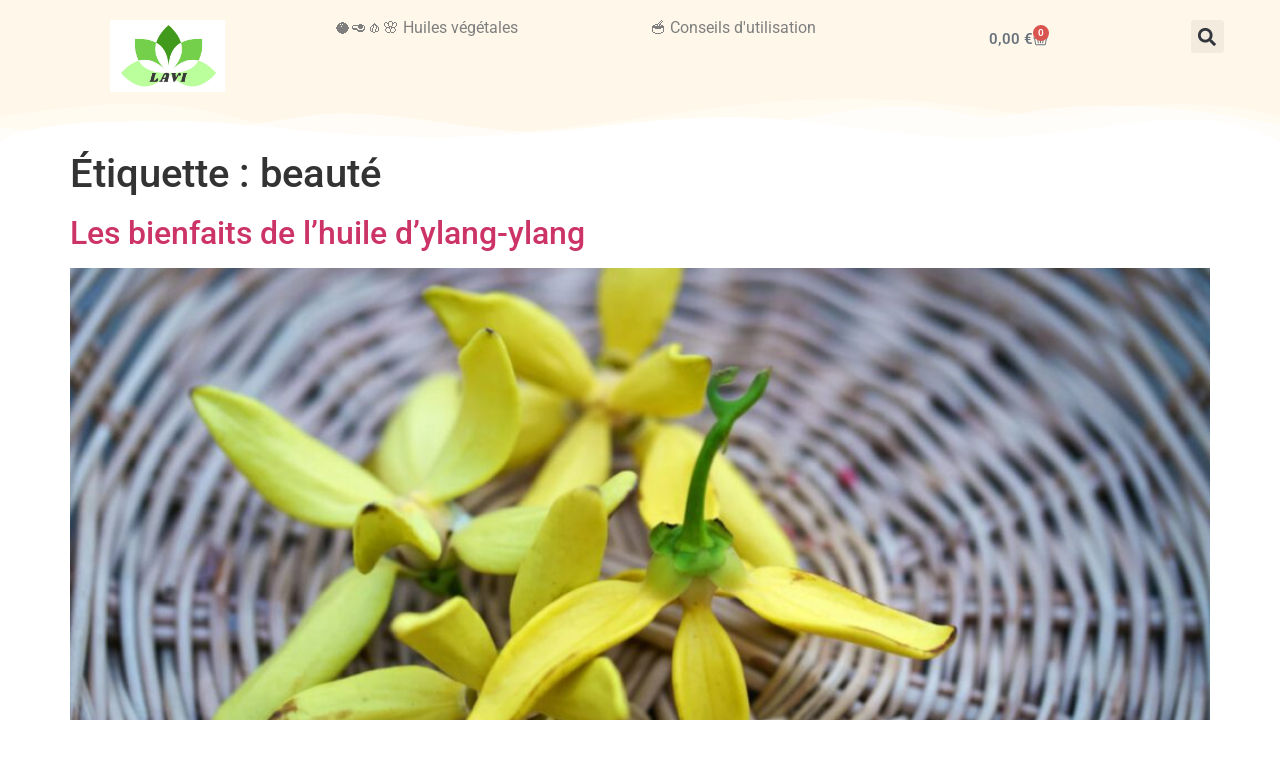

--- FILE ---
content_type: text/html; charset=UTF-8
request_url: https://lavi.bio/tag/beaute/
body_size: 25065
content:
<!doctype html>
<html lang="fr-FR">
<head>
	<meta charset="UTF-8">
	<meta name="viewport" content="width=device-width, initial-scale=1">
	<link rel="profile" href="https://gmpg.org/xfn/11">
	<meta name='robots' content='index, follow, max-image-preview:large, max-snippet:-1, max-video-preview:-1' />

	<title>beauté - Lavi.bio</title>
	<meta name="description" content="Venez découvrir la gamme d&#039;huiles végétales et macérât huileux dans notre boutique en ligne. LAVI vous propose des huiles bio mais aussi des conseils et astuces pour prendre soin de vous." />
	<link rel="canonical" href="https://lavi.bio/tag/beaute/" />
	<meta property="og:locale" content="fr_FR" />
	<meta property="og:type" content="article" />
	<meta property="og:title" content="beauté" />
	<meta property="og:description" content="Venez découvrir la gamme d&#039;huiles végétales et macérât huileux dans notre boutique en ligne. LAVI vous propose des huiles bio mais aussi des conseils et astuces pour prendre soin de vous." />
	<meta property="og:url" content="https://lavi.bio/tag/beaute/" />
	<meta property="og:site_name" content="Lavi.bio" />
	<meta property="og:image" content="https://lavi.bio/wp-content/uploads/sites/93/2024/03/logo-lavi-carre.png" />
	<meta property="og:image:width" content="845" />
	<meta property="og:image:height" content="845" />
	<meta property="og:image:type" content="image/png" />
	<meta name="twitter:card" content="summary_large_image" />
	<script type="application/ld+json" class="yoast-schema-graph">{"@context":"https://schema.org","@graph":[{"@type":"CollectionPage","@id":"https://lavi.bio/tag/beaute/","url":"https://lavi.bio/tag/beaute/","name":"beauté - Lavi.bio","isPartOf":{"@id":"https://lavi.bio/#website"},"primaryImageOfPage":{"@id":"https://lavi.bio/tag/beaute/#primaryimage"},"image":{"@id":"https://lavi.bio/tag/beaute/#primaryimage"},"thumbnailUrl":"https://lavi.bio/wp-content/uploads/sites/93/2020/05/ylang-ylang.jpg","description":"Venez découvrir la gamme d'huiles végétales et macérât huileux dans notre boutique en ligne. LAVI vous propose des huiles bio mais aussi des conseils et astuces pour prendre soin de vous.","breadcrumb":{"@id":"https://lavi.bio/tag/beaute/#breadcrumb"},"inLanguage":"fr-FR"},{"@type":"ImageObject","inLanguage":"fr-FR","@id":"https://lavi.bio/tag/beaute/#primaryimage","url":"https://lavi.bio/wp-content/uploads/sites/93/2020/05/ylang-ylang.jpg","contentUrl":"https://lavi.bio/wp-content/uploads/sites/93/2020/05/ylang-ylang.jpg","width":1200,"height":800,"caption":"ylang-ylang"},{"@type":"BreadcrumbList","@id":"https://lavi.bio/tag/beaute/#breadcrumb","itemListElement":[{"@type":"ListItem","position":1,"name":"Accueil","item":"https://lavi.bio/"},{"@type":"ListItem","position":2,"name":"beauté"}]},{"@type":"WebSite","@id":"https://lavi.bio/#website","url":"https://lavi.bio/","name":"Lavi.bio","description":"Huiles tropicales pour le cheveu et la peau","publisher":{"@id":"https://lavi.bio/#organization"},"alternateName":"LAVI","potentialAction":[{"@type":"SearchAction","target":{"@type":"EntryPoint","urlTemplate":"https://lavi.bio/?s={search_term_string}"},"query-input":{"@type":"PropertyValueSpecification","valueRequired":true,"valueName":"search_term_string"}}],"inLanguage":"fr-FR"},{"@type":"Organization","@id":"https://lavi.bio/#organization","name":"LAVI","alternateName":"LAVI","url":"https://lavi.bio/","logo":{"@type":"ImageObject","inLanguage":"fr-FR","@id":"https://lavi.bio/#/schema/logo/image/","url":"https://lavi.bio/wp-content/uploads/sites/93/2024/03/logo-lavi-carre.png","contentUrl":"https://lavi.bio/wp-content/uploads/sites/93/2024/03/logo-lavi-carre.png","width":845,"height":845,"caption":"LAVI"},"image":{"@id":"https://lavi.bio/#/schema/logo/image/"},"sameAs":["https://www.facebook.com/lavi.bio/","https://www.instagram.com/lavi.bio/"],"description":"LAVI vous fournit vos huiles et sirops tropicaux. Mais aussi des conseils et astuces pour prendre soin de vous. Cliquez sur un produit pour voir plus de détails.","email":"contact@lavi.bio","telephone":"0690171645","legalName":"LAVI","foundingDate":"2019-11-01","taxID":"53432310000022","numberOfEmployees":{"@type":"QuantitativeValue","minValue":"1","maxValue":"10"}}]}</script>


<link rel="alternate" type="application/rss+xml" title="Lavi.bio &raquo; Flux" href="https://lavi.bio/feed/" />
<link rel="alternate" type="application/rss+xml" title="Lavi.bio &raquo; Flux des commentaires" href="https://lavi.bio/comments/feed/" />
<link rel="alternate" type="application/rss+xml" title="Lavi.bio &raquo; Flux de l’étiquette beauté" href="https://lavi.bio/tag/beaute/feed/" />
		<!-- This site uses the Google Analytics by MonsterInsights plugin v8.20.2 - Using Analytics tracking - https://www.monsterinsights.com/ -->
							<script src="//www.googletagmanager.com/gtag/js?id=G-RGW9MVH9BG"  data-cfasync="false" data-wpfc-render="false" async></script>
			<script data-cfasync="false" data-wpfc-render="false">
				var mi_version = '8.20.2';
				var mi_track_user = true;
				var mi_no_track_reason = '';
				
								var disableStrs = [
										'ga-disable-G-RGW9MVH9BG',
									];

				/* Function to detect opted out users */
				function __gtagTrackerIsOptedOut() {
					for (var index = 0; index < disableStrs.length; index++) {
						if (document.cookie.indexOf(disableStrs[index] + '=true') > -1) {
							return true;
						}
					}

					return false;
				}

				/* Disable tracking if the opt-out cookie exists. */
				if (__gtagTrackerIsOptedOut()) {
					for (var index = 0; index < disableStrs.length; index++) {
						window[disableStrs[index]] = true;
					}
				}

				/* Opt-out function */
				function __gtagTrackerOptout() {
					for (var index = 0; index < disableStrs.length; index++) {
						document.cookie = disableStrs[index] + '=true; expires=Thu, 31 Dec 2099 23:59:59 UTC; path=/';
						window[disableStrs[index]] = true;
					}
				}

				if ('undefined' === typeof gaOptout) {
					function gaOptout() {
						__gtagTrackerOptout();
					}
				}
								window.dataLayer = window.dataLayer || [];

				window.MonsterInsightsDualTracker = {
					helpers: {},
					trackers: {},
				};
				if (mi_track_user) {
					function __gtagDataLayer() {
						dataLayer.push(arguments);
					}

					function __gtagTracker(type, name, parameters) {
						if (!parameters) {
							parameters = {};
						}

						if (parameters.send_to) {
							__gtagDataLayer.apply(null, arguments);
							return;
						}

						if (type === 'event') {
														parameters.send_to = monsterinsights_frontend.v4_id;
							var hookName = name;
							if (typeof parameters['event_category'] !== 'undefined') {
								hookName = parameters['event_category'] + ':' + name;
							}

							if (typeof MonsterInsightsDualTracker.trackers[hookName] !== 'undefined') {
								MonsterInsightsDualTracker.trackers[hookName](parameters);
							} else {
								__gtagDataLayer('event', name, parameters);
							}
							
						} else {
							__gtagDataLayer.apply(null, arguments);
						}
					}

					__gtagTracker('js', new Date());
					__gtagTracker('set', {
						'developer_id.dZGIzZG': true,
											});
										__gtagTracker('config', 'G-RGW9MVH9BG', {"forceSSL":"true","anonymize_ip":"true","link_attribution":"true"} );
															window.gtag = __gtagTracker;										(function () {
						/* https://developers.google.com/analytics/devguides/collection/analyticsjs/ */
						/* ga and __gaTracker compatibility shim. */
						var noopfn = function () {
							return null;
						};
						var newtracker = function () {
							return new Tracker();
						};
						var Tracker = function () {
							return null;
						};
						var p = Tracker.prototype;
						p.get = noopfn;
						p.set = noopfn;
						p.send = function () {
							var args = Array.prototype.slice.call(arguments);
							args.unshift('send');
							__gaTracker.apply(null, args);
						};
						var __gaTracker = function () {
							var len = arguments.length;
							if (len === 0) {
								return;
							}
							var f = arguments[len - 1];
							if (typeof f !== 'object' || f === null || typeof f.hitCallback !== 'function') {
								if ('send' === arguments[0]) {
									var hitConverted, hitObject = false, action;
									if ('event' === arguments[1]) {
										if ('undefined' !== typeof arguments[3]) {
											hitObject = {
												'eventAction': arguments[3],
												'eventCategory': arguments[2],
												'eventLabel': arguments[4],
												'value': arguments[5] ? arguments[5] : 1,
											}
										}
									}
									if ('pageview' === arguments[1]) {
										if ('undefined' !== typeof arguments[2]) {
											hitObject = {
												'eventAction': 'page_view',
												'page_path': arguments[2],
											}
										}
									}
									if (typeof arguments[2] === 'object') {
										hitObject = arguments[2];
									}
									if (typeof arguments[5] === 'object') {
										Object.assign(hitObject, arguments[5]);
									}
									if ('undefined' !== typeof arguments[1].hitType) {
										hitObject = arguments[1];
										if ('pageview' === hitObject.hitType) {
											hitObject.eventAction = 'page_view';
										}
									}
									if (hitObject) {
										action = 'timing' === arguments[1].hitType ? 'timing_complete' : hitObject.eventAction;
										hitConverted = mapArgs(hitObject);
										__gtagTracker('event', action, hitConverted);
									}
								}
								return;
							}

							function mapArgs(args) {
								var arg, hit = {};
								var gaMap = {
									'eventCategory': 'event_category',
									'eventAction': 'event_action',
									'eventLabel': 'event_label',
									'eventValue': 'event_value',
									'nonInteraction': 'non_interaction',
									'timingCategory': 'event_category',
									'timingVar': 'name',
									'timingValue': 'value',
									'timingLabel': 'event_label',
									'page': 'page_path',
									'location': 'page_location',
									'title': 'page_title',
								};
								for (arg in args) {
																		if (!(!args.hasOwnProperty(arg) || !gaMap.hasOwnProperty(arg))) {
										hit[gaMap[arg]] = args[arg];
									} else {
										hit[arg] = args[arg];
									}
								}
								return hit;
							}

							try {
								f.hitCallback();
							} catch (ex) {
							}
						};
						__gaTracker.create = newtracker;
						__gaTracker.getByName = newtracker;
						__gaTracker.getAll = function () {
							return [];
						};
						__gaTracker.remove = noopfn;
						__gaTracker.loaded = true;
						window['__gaTracker'] = __gaTracker;
					})();
									} else {
										console.log("");
					(function () {
						function __gtagTracker() {
							return null;
						}

						window['__gtagTracker'] = __gtagTracker;
						window['gtag'] = __gtagTracker;
					})();
									}
			</script>
				<!-- / Google Analytics by MonsterInsights -->
		<style id='wp-img-auto-sizes-contain-inline-css'>
img:is([sizes=auto i],[sizes^="auto," i]){contain-intrinsic-size:3000px 1500px}
/*# sourceURL=wp-img-auto-sizes-contain-inline-css */
</style>
<link rel='stylesheet' id='wp-block-library-css' href='https://lavi.bio/wp-includes/css/dist/block-library/style.min.css' media='all' />
<style id='global-styles-inline-css'>
:root{--wp--preset--aspect-ratio--square: 1;--wp--preset--aspect-ratio--4-3: 4/3;--wp--preset--aspect-ratio--3-4: 3/4;--wp--preset--aspect-ratio--3-2: 3/2;--wp--preset--aspect-ratio--2-3: 2/3;--wp--preset--aspect-ratio--16-9: 16/9;--wp--preset--aspect-ratio--9-16: 9/16;--wp--preset--color--black: #000000;--wp--preset--color--cyan-bluish-gray: #abb8c3;--wp--preset--color--white: #ffffff;--wp--preset--color--pale-pink: #f78da7;--wp--preset--color--vivid-red: #cf2e2e;--wp--preset--color--luminous-vivid-orange: #ff6900;--wp--preset--color--luminous-vivid-amber: #fcb900;--wp--preset--color--light-green-cyan: #7bdcb5;--wp--preset--color--vivid-green-cyan: #00d084;--wp--preset--color--pale-cyan-blue: #8ed1fc;--wp--preset--color--vivid-cyan-blue: #0693e3;--wp--preset--color--vivid-purple: #9b51e0;--wp--preset--gradient--vivid-cyan-blue-to-vivid-purple: linear-gradient(135deg,rgb(6,147,227) 0%,rgb(155,81,224) 100%);--wp--preset--gradient--light-green-cyan-to-vivid-green-cyan: linear-gradient(135deg,rgb(122,220,180) 0%,rgb(0,208,130) 100%);--wp--preset--gradient--luminous-vivid-amber-to-luminous-vivid-orange: linear-gradient(135deg,rgb(252,185,0) 0%,rgb(255,105,0) 100%);--wp--preset--gradient--luminous-vivid-orange-to-vivid-red: linear-gradient(135deg,rgb(255,105,0) 0%,rgb(207,46,46) 100%);--wp--preset--gradient--very-light-gray-to-cyan-bluish-gray: linear-gradient(135deg,rgb(238,238,238) 0%,rgb(169,184,195) 100%);--wp--preset--gradient--cool-to-warm-spectrum: linear-gradient(135deg,rgb(74,234,220) 0%,rgb(151,120,209) 20%,rgb(207,42,186) 40%,rgb(238,44,130) 60%,rgb(251,105,98) 80%,rgb(254,248,76) 100%);--wp--preset--gradient--blush-light-purple: linear-gradient(135deg,rgb(255,206,236) 0%,rgb(152,150,240) 100%);--wp--preset--gradient--blush-bordeaux: linear-gradient(135deg,rgb(254,205,165) 0%,rgb(254,45,45) 50%,rgb(107,0,62) 100%);--wp--preset--gradient--luminous-dusk: linear-gradient(135deg,rgb(255,203,112) 0%,rgb(199,81,192) 50%,rgb(65,88,208) 100%);--wp--preset--gradient--pale-ocean: linear-gradient(135deg,rgb(255,245,203) 0%,rgb(182,227,212) 50%,rgb(51,167,181) 100%);--wp--preset--gradient--electric-grass: linear-gradient(135deg,rgb(202,248,128) 0%,rgb(113,206,126) 100%);--wp--preset--gradient--midnight: linear-gradient(135deg,rgb(2,3,129) 0%,rgb(40,116,252) 100%);--wp--preset--font-size--small: 13px;--wp--preset--font-size--medium: 20px;--wp--preset--font-size--large: 36px;--wp--preset--font-size--x-large: 42px;--wp--preset--spacing--20: 0.44rem;--wp--preset--spacing--30: 0.67rem;--wp--preset--spacing--40: 1rem;--wp--preset--spacing--50: 1.5rem;--wp--preset--spacing--60: 2.25rem;--wp--preset--spacing--70: 3.38rem;--wp--preset--spacing--80: 5.06rem;--wp--preset--shadow--natural: 6px 6px 9px rgba(0, 0, 0, 0.2);--wp--preset--shadow--deep: 12px 12px 50px rgba(0, 0, 0, 0.4);--wp--preset--shadow--sharp: 6px 6px 0px rgba(0, 0, 0, 0.2);--wp--preset--shadow--outlined: 6px 6px 0px -3px rgb(255, 255, 255), 6px 6px rgb(0, 0, 0);--wp--preset--shadow--crisp: 6px 6px 0px rgb(0, 0, 0);}:root { --wp--style--global--content-size: 800px;--wp--style--global--wide-size: 1200px; }:where(body) { margin: 0; }.wp-site-blocks > .alignleft { float: left; margin-right: 2em; }.wp-site-blocks > .alignright { float: right; margin-left: 2em; }.wp-site-blocks > .aligncenter { justify-content: center; margin-left: auto; margin-right: auto; }:where(.wp-site-blocks) > * { margin-block-start: 24px; margin-block-end: 0; }:where(.wp-site-blocks) > :first-child { margin-block-start: 0; }:where(.wp-site-blocks) > :last-child { margin-block-end: 0; }:root { --wp--style--block-gap: 24px; }:root :where(.is-layout-flow) > :first-child{margin-block-start: 0;}:root :where(.is-layout-flow) > :last-child{margin-block-end: 0;}:root :where(.is-layout-flow) > *{margin-block-start: 24px;margin-block-end: 0;}:root :where(.is-layout-constrained) > :first-child{margin-block-start: 0;}:root :where(.is-layout-constrained) > :last-child{margin-block-end: 0;}:root :where(.is-layout-constrained) > *{margin-block-start: 24px;margin-block-end: 0;}:root :where(.is-layout-flex){gap: 24px;}:root :where(.is-layout-grid){gap: 24px;}.is-layout-flow > .alignleft{float: left;margin-inline-start: 0;margin-inline-end: 2em;}.is-layout-flow > .alignright{float: right;margin-inline-start: 2em;margin-inline-end: 0;}.is-layout-flow > .aligncenter{margin-left: auto !important;margin-right: auto !important;}.is-layout-constrained > .alignleft{float: left;margin-inline-start: 0;margin-inline-end: 2em;}.is-layout-constrained > .alignright{float: right;margin-inline-start: 2em;margin-inline-end: 0;}.is-layout-constrained > .aligncenter{margin-left: auto !important;margin-right: auto !important;}.is-layout-constrained > :where(:not(.alignleft):not(.alignright):not(.alignfull)){max-width: var(--wp--style--global--content-size);margin-left: auto !important;margin-right: auto !important;}.is-layout-constrained > .alignwide{max-width: var(--wp--style--global--wide-size);}body .is-layout-flex{display: flex;}.is-layout-flex{flex-wrap: wrap;align-items: center;}.is-layout-flex > :is(*, div){margin: 0;}body .is-layout-grid{display: grid;}.is-layout-grid > :is(*, div){margin: 0;}body{padding-top: 0px;padding-right: 0px;padding-bottom: 0px;padding-left: 0px;}a:where(:not(.wp-element-button)){text-decoration: underline;}:root :where(.wp-element-button, .wp-block-button__link){background-color: #32373c;border-width: 0;color: #fff;font-family: inherit;font-size: inherit;font-style: inherit;font-weight: inherit;letter-spacing: inherit;line-height: inherit;padding-top: calc(0.667em + 2px);padding-right: calc(1.333em + 2px);padding-bottom: calc(0.667em + 2px);padding-left: calc(1.333em + 2px);text-decoration: none;text-transform: inherit;}.has-black-color{color: var(--wp--preset--color--black) !important;}.has-cyan-bluish-gray-color{color: var(--wp--preset--color--cyan-bluish-gray) !important;}.has-white-color{color: var(--wp--preset--color--white) !important;}.has-pale-pink-color{color: var(--wp--preset--color--pale-pink) !important;}.has-vivid-red-color{color: var(--wp--preset--color--vivid-red) !important;}.has-luminous-vivid-orange-color{color: var(--wp--preset--color--luminous-vivid-orange) !important;}.has-luminous-vivid-amber-color{color: var(--wp--preset--color--luminous-vivid-amber) !important;}.has-light-green-cyan-color{color: var(--wp--preset--color--light-green-cyan) !important;}.has-vivid-green-cyan-color{color: var(--wp--preset--color--vivid-green-cyan) !important;}.has-pale-cyan-blue-color{color: var(--wp--preset--color--pale-cyan-blue) !important;}.has-vivid-cyan-blue-color{color: var(--wp--preset--color--vivid-cyan-blue) !important;}.has-vivid-purple-color{color: var(--wp--preset--color--vivid-purple) !important;}.has-black-background-color{background-color: var(--wp--preset--color--black) !important;}.has-cyan-bluish-gray-background-color{background-color: var(--wp--preset--color--cyan-bluish-gray) !important;}.has-white-background-color{background-color: var(--wp--preset--color--white) !important;}.has-pale-pink-background-color{background-color: var(--wp--preset--color--pale-pink) !important;}.has-vivid-red-background-color{background-color: var(--wp--preset--color--vivid-red) !important;}.has-luminous-vivid-orange-background-color{background-color: var(--wp--preset--color--luminous-vivid-orange) !important;}.has-luminous-vivid-amber-background-color{background-color: var(--wp--preset--color--luminous-vivid-amber) !important;}.has-light-green-cyan-background-color{background-color: var(--wp--preset--color--light-green-cyan) !important;}.has-vivid-green-cyan-background-color{background-color: var(--wp--preset--color--vivid-green-cyan) !important;}.has-pale-cyan-blue-background-color{background-color: var(--wp--preset--color--pale-cyan-blue) !important;}.has-vivid-cyan-blue-background-color{background-color: var(--wp--preset--color--vivid-cyan-blue) !important;}.has-vivid-purple-background-color{background-color: var(--wp--preset--color--vivid-purple) !important;}.has-black-border-color{border-color: var(--wp--preset--color--black) !important;}.has-cyan-bluish-gray-border-color{border-color: var(--wp--preset--color--cyan-bluish-gray) !important;}.has-white-border-color{border-color: var(--wp--preset--color--white) !important;}.has-pale-pink-border-color{border-color: var(--wp--preset--color--pale-pink) !important;}.has-vivid-red-border-color{border-color: var(--wp--preset--color--vivid-red) !important;}.has-luminous-vivid-orange-border-color{border-color: var(--wp--preset--color--luminous-vivid-orange) !important;}.has-luminous-vivid-amber-border-color{border-color: var(--wp--preset--color--luminous-vivid-amber) !important;}.has-light-green-cyan-border-color{border-color: var(--wp--preset--color--light-green-cyan) !important;}.has-vivid-green-cyan-border-color{border-color: var(--wp--preset--color--vivid-green-cyan) !important;}.has-pale-cyan-blue-border-color{border-color: var(--wp--preset--color--pale-cyan-blue) !important;}.has-vivid-cyan-blue-border-color{border-color: var(--wp--preset--color--vivid-cyan-blue) !important;}.has-vivid-purple-border-color{border-color: var(--wp--preset--color--vivid-purple) !important;}.has-vivid-cyan-blue-to-vivid-purple-gradient-background{background: var(--wp--preset--gradient--vivid-cyan-blue-to-vivid-purple) !important;}.has-light-green-cyan-to-vivid-green-cyan-gradient-background{background: var(--wp--preset--gradient--light-green-cyan-to-vivid-green-cyan) !important;}.has-luminous-vivid-amber-to-luminous-vivid-orange-gradient-background{background: var(--wp--preset--gradient--luminous-vivid-amber-to-luminous-vivid-orange) !important;}.has-luminous-vivid-orange-to-vivid-red-gradient-background{background: var(--wp--preset--gradient--luminous-vivid-orange-to-vivid-red) !important;}.has-very-light-gray-to-cyan-bluish-gray-gradient-background{background: var(--wp--preset--gradient--very-light-gray-to-cyan-bluish-gray) !important;}.has-cool-to-warm-spectrum-gradient-background{background: var(--wp--preset--gradient--cool-to-warm-spectrum) !important;}.has-blush-light-purple-gradient-background{background: var(--wp--preset--gradient--blush-light-purple) !important;}.has-blush-bordeaux-gradient-background{background: var(--wp--preset--gradient--blush-bordeaux) !important;}.has-luminous-dusk-gradient-background{background: var(--wp--preset--gradient--luminous-dusk) !important;}.has-pale-ocean-gradient-background{background: var(--wp--preset--gradient--pale-ocean) !important;}.has-electric-grass-gradient-background{background: var(--wp--preset--gradient--electric-grass) !important;}.has-midnight-gradient-background{background: var(--wp--preset--gradient--midnight) !important;}.has-small-font-size{font-size: var(--wp--preset--font-size--small) !important;}.has-medium-font-size{font-size: var(--wp--preset--font-size--medium) !important;}.has-large-font-size{font-size: var(--wp--preset--font-size--large) !important;}.has-x-large-font-size{font-size: var(--wp--preset--font-size--x-large) !important;}
:root :where(.wp-block-pullquote){font-size: 1.5em;line-height: 1.6;}
/*# sourceURL=global-styles-inline-css */
</style>
<link rel='stylesheet' id='woocommerce-layout-css' href='https://lavi.bio/wp-content/plugins/woocommerce/assets/css/woocommerce-layout.css' media='all' />
<link rel='stylesheet' id='woocommerce-smallscreen-css' href='https://lavi.bio/wp-content/plugins/woocommerce/assets/css/woocommerce-smallscreen.css' media='only screen and (max-width: 768px)' />
<link rel='stylesheet' id='woocommerce-general-css' href='https://lavi.bio/wp-content/plugins/woocommerce/assets/css/woocommerce.css' media='all' />
<style id='woocommerce-inline-inline-css'>
.woocommerce form .form-row .required { visibility: visible; }
/*# sourceURL=woocommerce-inline-inline-css */
</style>
<link rel='stylesheet' id='hello-elementor-css' href='https://lavi.bio/wp-content/themes/hello-elementor/assets/css/reset.css' media='all' />
<link rel='stylesheet' id='hello-elementor-theme-style-css' href='https://lavi.bio/wp-content/themes/hello-elementor/assets/css/theme.css' media='all' />
<link rel='stylesheet' id='hello-elementor-header-footer-css' href='https://lavi.bio/wp-content/themes/hello-elementor/assets/css/header-footer.css' media='all' />
<link rel='stylesheet' id='elementor-frontend-css' href='https://lavi.bio/wp-content/plugins/elementor/assets/css/frontend.min.css' media='all' />
<link rel='stylesheet' id='elementor-post-3-css' href='https://lavi.bio/wp-content/uploads/sites/93/elementor/css/post-3.css' media='all' />
<link rel='stylesheet' id='widget-image-css' href='https://lavi.bio/wp-content/plugins/elementor/assets/css/widget-image.min.css' media='all' />
<link rel='stylesheet' id='widget-heading-css' href='https://lavi.bio/wp-content/plugins/elementor/assets/css/widget-heading.min.css' media='all' />
<link rel='stylesheet' id='widget-woocommerce-menu-cart-css' href='https://lavi.bio/wp-content/plugins/elementor-pro/assets/css/widget-woocommerce-menu-cart.min.css' media='all' />
<link rel='stylesheet' id='widget-search-form-css' href='https://lavi.bio/wp-content/plugins/elementor-pro/assets/css/widget-search-form.min.css' media='all' />
<link rel='stylesheet' id='e-shapes-css' href='https://lavi.bio/wp-content/plugins/elementor/assets/css/conditionals/shapes.min.css' media='all' />
<link rel='stylesheet' id='widget-image-box-css' href='https://lavi.bio/wp-content/plugins/elementor/assets/css/widget-image-box.min.css' media='all' />
<link rel='stylesheet' id='widget-social-icons-css' href='https://lavi.bio/wp-content/plugins/elementor/assets/css/widget-social-icons.min.css' media='all' />
<link rel='stylesheet' id='e-apple-webkit-css' href='https://lavi.bio/wp-content/plugins/elementor/assets/css/conditionals/apple-webkit.min.css' media='all' />
<link rel='stylesheet' id='widget-woocommerce-products-css' href='https://lavi.bio/wp-content/plugins/elementor-pro/assets/css/widget-woocommerce-products.min.css' media='all' />
<link rel='stylesheet' id='widget-nav-menu-css' href='https://lavi.bio/wp-content/plugins/elementor-pro/assets/css/widget-nav-menu.min.css' media='all' />
<link rel='stylesheet' id='elementor-post-11692-css' href='https://lavi.bio/wp-content/uploads/sites/93/elementor/css/post-11692.css' media='all' />
<link rel='stylesheet' id='fluentform-elementor-widget-css' href='https://lavi.bio/wp-content/plugins/fluentform/assets/css/fluent-forms-elementor-widget.css' media='all' />
<link rel='stylesheet' id='elementor-post-11723-css' href='https://lavi.bio/wp-content/uploads/sites/93/elementor/css/post-11723.css' media='all' />
<link rel='stylesheet' id='elementor-gf-local-roboto-css' href='https://lavi.bio/wp-content/uploads/sites/93/elementor/google-fonts/css/roboto.css' media='all' />
<link rel='stylesheet' id='elementor-gf-local-robotoslab-css' href='https://lavi.bio/wp-content/uploads/sites/93/elementor/google-fonts/css/robotoslab.css' media='all' />
<link rel='stylesheet' id='elementor-gf-local-poppins-css' href='https://lavi.bio/wp-content/uploads/sites/93/elementor/google-fonts/css/poppins.css' media='all' />
<script src="https://lavi.bio/wp-content/plugins/google-analytics-premium/assets/js/frontend-gtag.min.js" id="monsterinsights-frontend-script-js"></script>
<script data-cfasync="false" data-wpfc-render="false" id='monsterinsights-frontend-script-js-extra'>var monsterinsights_frontend = {"js_events_tracking":"true","download_extensions":"doc,pdf,ppt,zip,xls,docx,pptx,xlsx","inbound_paths":"[{\"path\":\"\\\/go\\\/\",\"label\":\"affiliate\"},{\"path\":\"\\\/recommend\\\/\",\"label\":\"affiliate\"}]","home_url":"https:\/\/lavi.bio","hash_tracking":"false","v4_id":"G-RGW9MVH9BG"};</script>
<script id="jquery-core-js-extra">
var ajaxObject = {"ajaxUrl":"https://lavi.bio/wp-admin/admin-ajax.php","nonce":"82d8feeb6b"};
//# sourceURL=jquery-core-js-extra
</script>
<script src="https://lavi.bio/wp-includes/js/jquery/jquery.min.js" id="jquery-core-js"></script>
<script src="https://lavi.bio/wp-content/plugins/woocommerce/assets/js/jquery-blockui/jquery.blockUI.min.js" id="wc-jquery-blockui-js" defer data-wp-strategy="defer"></script>
<script id="wc-add-to-cart-js-extra">
var wc_add_to_cart_params = {"ajax_url":"/wp-admin/admin-ajax.php","wc_ajax_url":"/?wc-ajax=%%endpoint%%","i18n_view_cart":"Voir le panier","cart_url":"https://lavi.bio/panier/","is_cart":"","cart_redirect_after_add":"no"};
//# sourceURL=wc-add-to-cart-js-extra
</script>
<script src="https://lavi.bio/wp-content/plugins/woocommerce/assets/js/frontend/add-to-cart.min.js" id="wc-add-to-cart-js" defer data-wp-strategy="defer"></script>
<script src="https://lavi.bio/wp-content/plugins/woocommerce/assets/js/js-cookie/js.cookie.min.js" id="wc-js-cookie-js" defer data-wp-strategy="defer"></script>
<script id="woocommerce-js-extra">
var woocommerce_params = {"ajax_url":"/wp-admin/admin-ajax.php","wc_ajax_url":"/?wc-ajax=%%endpoint%%","i18n_password_show":"Afficher le mot de passe","i18n_password_hide":"Masquer le mot de passe"};
//# sourceURL=woocommerce-js-extra
</script>
<script src="https://lavi.bio/wp-content/plugins/woocommerce/assets/js/frontend/woocommerce.min.js" id="woocommerce-js" defer data-wp-strategy="defer"></script>
    <style>
            [hidden]{
        display:none !important;
      }
      .interface-interface-skeleton{
        position:initial !important;
      }
      .text-center{
        text-align:center;
      }
      #wpadminbar .quicklinks .menupop ul.ab-sub-secondary, #wpadminbar .quicklinks .menupop ul.ab-sub-secondary .ab-submenu{
        overflow-y: auto;
        max-height: 90vh;
      }
      #wpadminbar .menupop li.hover>.ab-sub-wrapper, #wpadminbar .menupop li:hover>.ab-sub-wrapper{
        position :relative;
        margin-left:0;
        margin-top:0;
      }
              html.chargement body>*:not(#circle0){
          display:none !important;
        }
              body.logged-in:not(.e-preview--show-hidden-elements) .hide_logged{
        display: none !important;
      }

      body:not(.logged-in):not(.e-preview--show-hidden-elements) .hide_not_logged{
        display: none !important;
      }
      body._author:not(.e-preview--show-hidden-elements) .hide_author{
        display: none !important;
      }

      body:not(._author):not(.role_administrator):not(.e-preview--show-hidden-elements) .hide_not_author{
        display: none !important;
      }
      style,.woo-connect-notice{display:none !important;}

      #circle0 {
        z-index:99999;left:0;top:0;position:fixed;width:100vw;height:100vh;background-color:white;
      }
      #circle {
        position: absolute;
        top: 50%;
        left: 50%;
        transform: translate(-50%,-50%);
        width: 80vw;
        height: 80vh;
        max-width: 80vh;
        max-height: 80vw;
        background-position: center;
        background-size: 50%;
        background-repeat: no-repeat;
        z-index:999999999;
      }
              #circle {
          background-image: url('https://lavi.bio/wp-content/uploads/sites/93/2019/09/logo-lavi.jpg');
        }
        
      .loader {
        width: calc(100% - 0px);
        height: calc(100% - 0px);
        border: 8px solid transparent;
        border-radius: 50%;
        animation: rotate 5s linear infinite;
      }

      @keyframes rotate {
        100% {transform: rotate(360deg);}
      }
      .collapse.deroulable {
        height: var(--wp--preset--font-size--huge, 46px);
         overflow: hidden;
      }
      .ellipsis, .ellipsis .swiper-slide{
          display: -webkit-box;
          text-overflow: ellipsis;
          overflow: hidden;
          -webkit-line-clamp: 1;
          max-width: 100%;
          -webkit-box-orient: vertical;
      }
      .blink {
        animation: blink-animation 1s steps(5, start) infinite;
        -webkit-animation: blink-animation 1s steps(5, start) infinite;
      }
      @keyframes blink-animation {
        to {
          visibility: hidden;
        }
      }
      @-webkit-keyframes blink-animation {
        to {
          visibility: hidden;
        }
      }
      form#loginform, form#registerform, form#lostpasswordform{
        height:auto !important;
      }
      .fluentcrm_visual_editor:not(.fc_is_guten) .fc_visual_body{
        z-index: initial !important;
      }
      .bouton_fcrm{
        background-color: #7757e6 !important;color: white !important;border-color: #7757e6 !important;display:block !important;
      }
      #wpadminbar .bouton_fcrm>.ab-item:before{
        content: "\f470";
        top: 2px;
      }
      @media screen and (max-width: 782px) {
        #wpadminbar .bouton_fcrm>.ab-item:before {
            display: block;
            text-indent: 0;
            font: normal 32px / 1 dashicons;
            speak: never;
            top: 7px;
            width: 52px;
            text-align: center;
            -webkit-font-smoothing: antialiased;
            -moz-osx-font-smoothing: grayscale;
        }
        #wpadminbar .bouton_fcrm>.ab-item {
          text-indent: 100%;
          white-space: nowrap;
          overflow: hidden;
          width: 52px;
          padding: 0;
          color: #a7aaad;
          position: relative;
        }
      }
      body.role_administrator:not(.e-preview--show-hidden-elements) .hide_role_administrator, body:not(.role_administrator):not(.e-preview--show-hidden-elements) .hide_not_role_administrator, body.role_author_administrator:not(.e-preview--show-hidden-elements) .hide_role_author_administrator, body:not(.role_author_administrator):not(.e-preview--show-hidden-elements) .hide_not_role_author_administrator,body.role_editor:not(.e-preview--show-hidden-elements) .hide_role_editor, body:not(.role_editor):not(.e-preview--show-hidden-elements) .hide_not_role_editor, body.role_author_editor:not(.e-preview--show-hidden-elements) .hide_role_author_editor, body:not(.role_author_editor):not(.e-preview--show-hidden-elements) .hide_not_role_author_editor,body.role_author:not(.e-preview--show-hidden-elements) .hide_role_author, body:not(.role_author):not(.e-preview--show-hidden-elements) .hide_not_role_author, body.role_author_author:not(.e-preview--show-hidden-elements) .hide_role_author_author, body:not(.role_author_author):not(.e-preview--show-hidden-elements) .hide_not_role_author_author,body.role_contributor:not(.e-preview--show-hidden-elements) .hide_role_contributor, body:not(.role_contributor):not(.e-preview--show-hidden-elements) .hide_not_role_contributor, body.role_author_contributor:not(.e-preview--show-hidden-elements) .hide_role_author_contributor, body:not(.role_author_contributor):not(.e-preview--show-hidden-elements) .hide_not_role_author_contributor,body.role_subscriber:not(.e-preview--show-hidden-elements) .hide_role_subscriber, body:not(.role_subscriber):not(.e-preview--show-hidden-elements) .hide_not_role_subscriber, body.role_author_subscriber:not(.e-preview--show-hidden-elements) .hide_role_author_subscriber, body:not(.role_author_subscriber):not(.e-preview--show-hidden-elements) .hide_not_role_author_subscriber,body.role_marketer:not(.e-preview--show-hidden-elements) .hide_role_marketer, body:not(.role_marketer):not(.e-preview--show-hidden-elements) .hide_not_role_marketer, body.role_author_marketer:not(.e-preview--show-hidden-elements) .hide_role_author_marketer, body:not(.role_author_marketer):not(.e-preview--show-hidden-elements) .hide_not_role_author_marketer,body.role_sales_manager:not(.e-preview--show-hidden-elements) .hide_role_sales_manager, body:not(.role_sales_manager):not(.e-preview--show-hidden-elements) .hide_not_role_sales_manager, body.role_author_sales_manager:not(.e-preview--show-hidden-elements) .hide_role_author_sales_manager, body:not(.role_author_sales_manager):not(.e-preview--show-hidden-elements) .hide_not_role_author_sales_manager,body.role_sales_rep:not(.e-preview--show-hidden-elements) .hide_role_sales_rep, body:not(.role_sales_rep):not(.e-preview--show-hidden-elements) .hide_not_role_sales_rep, body.role_author_sales_rep:not(.e-preview--show-hidden-elements) .hide_role_author_sales_rep, body:not(.role_author_sales_rep):not(.e-preview--show-hidden-elements) .hide_not_role_author_sales_rep,body.role_customer:not(.e-preview--show-hidden-elements) .hide_role_customer, body:not(.role_customer):not(.e-preview--show-hidden-elements) .hide_not_role_customer, body.role_author_customer:not(.e-preview--show-hidden-elements) .hide_role_author_customer, body:not(.role_author_customer):not(.e-preview--show-hidden-elements) .hide_not_role_author_customer,body.role_shop_manager:not(.e-preview--show-hidden-elements) .hide_role_shop_manager, body:not(.role_shop_manager):not(.e-preview--show-hidden-elements) .hide_not_role_shop_manager, body.role_author_shop_manager:not(.e-preview--show-hidden-elements) .hide_role_author_shop_manager, body:not(.role_author_shop_manager):not(.e-preview--show-hidden-elements) .hide_not_role_author_shop_manager,body.role_translator:not(.e-preview--show-hidden-elements) .hide_role_translator, body:not(.role_translator):not(.e-preview--show-hidden-elements) .hide_not_role_translator, body.role_author_translator:not(.e-preview--show-hidden-elements) .hide_role_author_translator, body:not(.role_author_translator):not(.e-preview--show-hidden-elements) .hide_not_role_author_translator,body.role_wpseo_manager:not(.e-preview--show-hidden-elements) .hide_role_wpseo_manager, body:not(.role_wpseo_manager):not(.e-preview--show-hidden-elements) .hide_not_role_wpseo_manager, body.role_author_wpseo_manager:not(.e-preview--show-hidden-elements) .hide_role_author_wpseo_manager, body:not(.role_author_wpseo_manager):not(.e-preview--show-hidden-elements) .hide_not_role_author_wpseo_manager,body.role_wpseo_editor:not(.e-preview--show-hidden-elements) .hide_role_wpseo_editor, body:not(.role_wpseo_editor):not(.e-preview--show-hidden-elements) .hide_not_role_wpseo_editor, body.role_author_wpseo_editor:not(.e-preview--show-hidden-elements) .hide_role_author_wpseo_editor, body:not(.role_author_wpseo_editor):not(.e-preview--show-hidden-elements) .hide_not_role_author_wpseo_editor{
          display: none !important;
        }
              .wpml-admin-notice,.otgs-installer-notice{
        display:none !important;
      }
      /*#comments .comment-metadata,#comments .title-comments,#comments .comment-meta .says{
        display:none !important;
      }*/
      #stars-rating-review .br-widget a:after,.rating-stars i:after{
        content: '\f005' !important;
      }
      #stars-rating-review .br-widget,.comment-content .rating-stars{
        text-align: center;
        font-size: xx-large;
        height: 7vh !important;
        scale: 3;
      }
      /*#comments .comment .comment-body {
        padding: 0;
      }*/
      /*
       * jQuery Minimun Password Requirements 1.1
       * http://elationbase.com
       * Copyright 2014, elationbase
       * Check Minimun Password Requirements
       * Free to use under the MIT license.
       * http://www.opensource.org/licenses/mit-license.php
      */
      #pr-box {
          font: 13px/16px sans-serif;
        position: absolute; 
        z-index:1000;
        display:none;
        width:300px;
        max-width:100%;
      }
      #pr-box i { 
          width: 0; 
        height: 0; 
        margin-left: 20px;
        border-left: 7px solid transparent;
        border-right: 7px solid transparent;
        border-bottom: 7px solid #23a86d;
      }
      #pr-box-inner {
        margin-top: 6px;
          -webkit-box-shadow: 0 2px 10px rgba(0,0,0,0.2);
          -moz-box-shadow: 0 2px 10px rgba(0,0,0,0.2);
          box-shadow: 0 2px 10px rgba(0,0,0,0.2);
          -webkit-border-radius: 2px;
          -moz-border-radius: 2px;
          border-radius: 2px;
      }
      #pr-box p {
        padding:20px;
          -webkit-border-radius: 2px 2px 0 0;
          -moz-border-radius: 2px 2px 0 0;
          border-radius: 2px 2px 0 0;
      }
      #pr-box ul {
        padding:7px;
          -webkit-border-radius: 0 0 2px 2px;
          -moz-border-radius: 0 0 2px 2px;
          border-radius: 0 0 2px 2px;
      }
      #pr-box ul li {
        list-style: none;
        padding:7px;
      }
      #pr-box ul li span {
        width:15px;
        height:15px;
        display:block;
        float:left;
        border-radius:100%;
        margin-right:15px;
      }
      #pr-box.light {
        color:#2d2f31;
      }
      #pr-box.light p {
        background-color:#23a86d;
        color:#f1f1f1;
      }
      #pr-box.light ul {
        background-color:#f1f1f1;
      }
      #pr-box.light ul li span {
        background-color:#f1f1f1;
        border:3px solid #23a86d;
      }
      #pr-box.light ul li span.pr-ok {
        background-color:#23a86d;
        border:3px solid #23a86d;
      }
      #pr-box.dark {
        color:#f1f1f1;
      }
      #pr-box.dark p {
        background-color:#23a86d;
      }
      #pr-box.dark ul {
        background-color:#2d2f31;
      }
      #pr-box.dark ul li span {
        background-color:#2d2f31;
        border:3px solid #23a86d;
      }
      #pr-box.dark ul li span.pr-ok {
        background-color:#23a86d;
        border:3px solid #23a86d;
      }
      .fluentform-step.active{
        min-height:40vh;
      }
      @media screen and (max-width: 800px) {
        .bp-messages-wrap .chat-header .mini-chat, .bp-better-messages-mini, .bp-better-messages-list {
          display: block !important;
        }
    }
    </style>
    <script>
      //envoi des erreurs js vers error_log
      var throttle_js_log_error = 0;
      // window.onerror = window.onunhandledrejection = function(msg, url, line){
      window.onerror =  function(msg, url, line){
          console.error(msg,line);
          // Return if we've sent more than 10 errors.
          throttle_js_log_error++;
          if (throttle_js_log_error > 10) return;
          let data = new FormData();
          data.append('action', 'js_log_error');
          data.append('msg', msg);
          data.append('url', url);
          data.append('line', line);
          data.append('current_url', "https://lavi.bio/tag/beaute/");
          data.append('nonce', '742e190761');
          let result = navigator.sendBeacon("https://lavi.bio/wp-admin/admin-ajax.php", data);
      };
      if(document.getElementById("circle0")!==null){
        var root = document.documentElement;
        root.className += ' chargement';
      }
      window.addEventListener("DOMContentLoaded", function (e) {
        if(document.getElementById("circle0")!==null){
          var root = document.documentElement;
          root.classList.remove("chargement");
          // if(typeof isCordovaApp=="undefined"){
            document.getElementById("circle0").hidden = true;
          // }
          
        }
        window.dispatchEvent(new Event('resize'));
        
        window.setInterval(function(){
          var frames = document.querySelectorAll('.elementor-widget-html.fit_content iframe,iframe.fit_content');
          if(frames.length>0){
            frames.forEach(function(iFrame) {
              if(iFrame.contentWindow.document.body!==null){
                iFrame.height = iFrame.contentWindow.document.body.scrollHeight+10;
                iFrame.style.height = (iFrame.contentDocument.body.scrollHeight+10) + 'px';
              }
            });
          }
        },1000);
      });
            window.addEventListener("beforeunload", function (e) {
        if(document.getElementById("circle0")!==null){
          document.getElementById("circle0").hidden = false;
        }
      });
    </script>
    <script defer>
      if(typeof $==="undefined" && typeof jQuery!=="undefined"){
        $=jQuery;
      }
      if(typeof $!=="undefined"){
        /*
         * jQuery Minimun Password Requirements 1.1
         * http://elationbase.com
         * Copyright 2014, elationbase
         * Check Minimun Password Requirements
         * Free to use under the MIT license.
         * http://www.opensource.org/licenses/mit-license.php
         * Usage : $("selector").passwordRequirements();
        */
        $.fn.extend({
          passwordRequirements: function(options) {

            // options for the plugin
            var defaults = {
              numCharacters: 8,
              useLowercase: true,
              useUppercase: true,
              useNumbers: true,
              useSpecial: true,
              infoMessage: '',
              style: "light", // Style Options light or dark
              fadeTime:300 // FadeIn / FadeOut in milliseconds
            };

            options =  $.extend(defaults, options);

            return this.each(function() {
        
              var o = options;
        
              o.infoMessage = 'Un mot de passe sécurisé mesure, au minimum, ' + o.numCharacters + ' charactères de long et contient au moins 1 minuscule, 1 MAJUSCULE, 1 chiffre et 1 charactère spécial.';
              // Add Variables for the li elements
              var numCharactersUI = '<li class="pr-numCharacters"><span></span>Longueur recommandée</li>',
                useLowercaseUI = '',
                useUppercaseUI = '',
                useNumbersUI   = '',
                useSpecialUI   = '';
              // Check if the options are checked
              if (o.useLowercase === true) {
                useLowercaseUI = '<li class="pr-useLowercase"><span></span>Minuscule</li>';
              }
              if (o.useUppercase === true) {
                useUppercaseUI = '<li class="pr-useUppercase"><span></span>MAJUSCULE</li>';
              }
              if (o.useNumbers === true) {
                useNumbersUI = '<li class="pr-useNumbers"><span></span>Chiffre</li>';
              }
              if (o.useSpecial === true) {
                useSpecialUI = '<li class="pr-useSpecial"><span></span>Charactère spécial</li>';
              }
              
              // Append password hint div
              var messageDiv = '<div id="pr-box"><i></i><div id="pr-box-inner"><p>' + o.infoMessage + '</p><ul>' + numCharactersUI + useLowercaseUI + useUppercaseUI + useNumbersUI + useSpecialUI + '</ul></div></div>';
              
              // Set campletion vatiables
              var numCharactersDone = true,
                useLowercaseDone = true,
                useUppercaseDone = true,
                useNumbersDone   = true,
                useSpecialDone   = true;
                      
              // Show Message reusable function 
              var showMessage = function (elt) {
                if (numCharactersDone === false || useLowercaseDone === false || useUppercaseDone === false || useNumbersDone === false || useSpecialDone === false) {
                  $(elt).each(function() {
                    // Find the position of element
                    var posH = $(this).offset().top,
                      itemH = $(this).innerHeight(),
                      totalH = posH+itemH,
                      itemL = $(this).offset().left;
                    // Append info box tho the body
                    $("body")     .append(messageDiv);
                    $("#pr-box")  .addClass(o.style)
                            .fadeIn(o.fadeTime)
                            .css({top:totalH, left:itemL});
                  });
                }
              };
        
              // Show password hint 
              $(this).on("focus",function (){
                showMessage(this);
              });
              
              // Delete Message reusable function 
              var deleteMessage = function () {
                var targetMessage = $("#pr-box");
                targetMessage.fadeOut(o.fadeTime, function(){
                  $(this).remove();
                });
              };
              
              // Show / Delete Message when completed requirements function 
              var checkCompleted = function (elt) {
                if (numCharactersDone === true && useLowercaseDone === true && useUppercaseDone === true && useNumbersDone === true && useSpecialDone === true) {
                  deleteMessage();
                } else {
                  showMessage(elt);
                }
              };
              
              // Show password hint 
              $(this).on("blur",function (){
                deleteMessage();
              });
              
              
              // Show or Hide password hint based on user's event
              // Set variables
              var lowerCase       = new RegExp('[a-z]'),
              upperCase       = new RegExp('[A-Z]'),
              numbers         = new RegExp('[0-9]'),
              specialCharacter     = new RegExp('[!,%,&,@,#,$,^,*,?,_,~]');
              
              // Show or Hide password hint based on keyup
              $(this).on("keyup focus", function (){
                var thisVal = $(this).val();  
                
                checkCompleted(this);
                
                // Check # of characters
                if ( thisVal.length >= o.numCharacters ) {
                  // console.log("good numCharacters");
                  $(".pr-numCharacters span").addClass("pr-ok");
                  numCharactersDone = true;
                } else {
                  // console.log("bad numCharacters");
                  $(".pr-numCharacters span").removeClass("pr-ok");
                  numCharactersDone = false;
                }
                // lowerCase meet requirements
                if (o.useLowercase === true) {
                  if ( thisVal.match(lowerCase) ) {
                    // console.log("good lowerCase");
                    $(".pr-useLowercase span").addClass("pr-ok");
                    useLowercaseDone = true;
                  } else {
                    // console.log("bad lowerCase");
                    $(".pr-useLowercase span").removeClass("pr-ok");
                    useLowercaseDone = false;
                  }
                }
                // upperCase meet requirements
                if (o.useUppercase === true) {
                  if ( thisVal.match(upperCase) ) {
                    // console.log("good upperCase");
                    $(".pr-useUppercase span").addClass("pr-ok");
                    useUppercaseDone = true;
                  } else {
                    // console.log("bad upperCase");
                    $(".pr-useUppercase span").removeClass("pr-ok");
                    useUppercaseDone = false;
                  }
                }
                // upperCase meet requirements
                if (o.useNumbers === true) {
                  if ( thisVal.match(numbers) ) {
                    // console.log("good numbers");
                    $(".pr-useNumbers span").addClass("pr-ok");
                    useNumbersDone = true;
                  } else {
                    // console.log("bad numbers");
                    $(".pr-useNumbers span").removeClass("pr-ok");
                    useNumbersDone = false;
                  }
                }
                // upperCase meet requirements
                if (o.useSpecial === true) {
                  if ( thisVal.match(specialCharacter) ) {
                    // console.log("good specialCharacter");
                    $(".pr-useSpecial span").addClass("pr-ok");
                    useSpecialDone = true;
                  } else {
                    // console.log("bad specialCharacter");
                    $(".pr-useSpecial span").removeClass("pr-ok");
                    useSpecialDone = false;
                  }
                }
              });
            });
          }
        });
        // $(function() {
        //   $(window).on('resize', function() {
        //     $('.quickfit').quickfit({ truncate: false });       

        //   });
        //   $(window).trigger('resize');    
        // });
        $(document).ready(function(){

          $(".readonly").attr("readonly","readonly");
          $(document).on("click focus keydown",".readonly:not([readonly])",function() {
            $(this).attr("readonly","readonly");
            return false;
          });
          $(document).on("click",".collapse.deroulable",function() {
              $(this).removeClass("collapse deroulable");
          });
          $(document).on("click",".ellipsis.deroulable",function() {
              $(this).removeClass("ellipsis");
          });
          $(document).on("click",".deroulable:not(.ellipsis)",function() {
              $(this).addClass("ellipsis");
          });
          $(document).on("click",".bouton_partage",function() {
              async function partage(){
                try {
                  await navigator.share();
                } catch (err) {
                  alert(`Error: ${err}`);
                }
              }
              if (navigator.canShare) {
                partage();
              }
          });
                      if($("input.ff-el-form-control[type='password']").length>0){
              $("input.ff-el-form-control[type='password']").after('<button type="button" class="montrer_mdp" style="float:right;margin-left: -25px;margin-top: -43px;position: relative;z-index: 2;" title="Afficher le mot de passe"><i class="fas fa-solid fa-eye"></i></button>');
              $("input.ff-el-form-control[type='password']").each(function(){
                $( this ).passwordRequirements();
              });
            }
            
            $(document).on("click",".montrer_mdp",function() {
              if($(this).prev("input[type=password]").length>0){
                $(this).prev("input[type=password]").attr('type', 'text');
              }
              else{
                $(this).prev("input[type=text]").attr('type', 'password');
              }
                
                
            });
                      if(typeof BetterMessages !="undefined"){
            $(document).on("click",'*[class*=bp_message_]',function(e) {
              var className = this.className.match(/bp_message_\d+/);
                if (className) {
                  var u=className[0].replace("bp_message_","");
                  BetterMessages.openChatWithUser(u);
                }
            });
          }
        });
      }
      if ('serviceWorker' in navigator) {
        if(typeof caches!="undefined"){
          caches.keys().then(cacheNames => {
            cacheNames.forEach(cacheName => {
              caches.delete(cacheName);
            });
          });
        }
      }

      function convertirDateHeureAuto(dateHeure, fuseauDepart = 'Europe/Paris') {
        let jour, mois, annee, heures = 0, minutes = 0, secondes = 0;
        let dateConvertie = '';

        // Détermine si la date est au format MySQL (aaaa-mm-jj) ou Français (jj/mm/aaaa)
        if (dateHeure.includes('-')) {
          // Format MySQL (aaaa-mm-jj hh:mm:ss)
          const [dateMysql, heureMysql] = dateHeure.split(' ');
          [annee, mois, jour] = dateMysql.split('-').map(Number);

          if (heureMysql) {
            [heures, minutes, secondes] = heureMysql.split(':').map(Number);
            dateConvertie = `${annee}-${String(mois).padStart(2, '0')}-${String(jour).padStart(2, '0')}T${String(heures).padStart(2, '0')}:${String(minutes).padStart(2, '0')}:${String(secondes).padStart(2, '0')}Z`;
          } else {
            dateConvertie = `${annee}-${String(mois).padStart(2, '0')}-${String(jour).padStart(2, '0')}T00:00:00Z`;
          }
        } 
        else if (dateHeure.includes('/')) {
          // Format Français (jj/mm/aaaa hh:mm:ss)
          const [dateFr, heureFr] = dateHeure.split(' ');
          [jour, mois, annee] = dateFr.split('/').map(Number);

          if (heureFr) {
            [heures, minutes, secondes] = heureFr.split(':').map(Number);
            dateConvertie = `${annee}-${String(mois).padStart(2, '0')}-${String(jour).padStart(2, '0')}T${String(heures).padStart(2, '0')}:${String(minutes).padStart(2, '0')}:${String(secondes).padStart(2, '0')}Z`;
          } else {
            dateConvertie = `${annee}-${String(mois).padStart(2, '0')}-${String(jour).padStart(2, '0')}T00:00:00Z`;
          }
        } 
        else {
          // Retourne simplement la chaîne d'origine si aucun format reconnu n'est trouvé
          return dateHeure;
        }

        // Crée un objet Date en UTC
        const date = new Date(dateConvertie);

        // Vérifie si la date est valide
        if (isNaN(date.getTime())) {
          return dateHeure; // Retourne la chaîne d'origine si la date est invalide
        }

        // Convertit la date en utilisant le fuseau horaire de départ
        // Utilise `toLocaleString` ou `toLocaleDateString` en fonction des informations de temps
        const options = { timeZone: fuseauDepart };

        if (heures === 0 && minutes === 0 && secondes === 0) {
          // Date sans heure
          return date.toLocaleDateString('fr-FR', options);
        } else {
          // Date avec heure
          return date.toLocaleString('fr-FR', {options, timeZoneName: 'short' });
        }
      }

      /*// Déclenchement régulier avec setInterval (toutes les 1000 ms = 1 seconde)
      setInterval(() => {
        // Sélectionne toutes les balises avec la classe "date-locale"
        const elements = document.querySelectorAll('.date-locale:not(.locale)');
        
        // Parcourt chaque élément sélectionné
        elements.forEach((element) => {
          const dateText = element.innerText.trim(); // Récupère le contenu texte de la balise

          // Convertit la date en tenant compte du fuseau et remplace le contenu de la balise
          const dateConvertie = convertirDateHeureAuto(dateText);
          // Met à jour le contenu de la balise
          if (element.innerText !== dateConvertie) {
            element.innerText = dateConvertie; // Remplace le contenu de la balise par la date convertie
          }
          element.setAttribute("data-date-originale",dateText);
          // Ajoute la classe "locale" à l'élément mis à jour
          element.classList.add('locale');
        });
      }, 1000); // Intervalle de 1 seconde (1000 ms)
      */
    </script>
    <script src="https://lavi.bio/jquery.quickfit.js"></script>
    <script src="https://cdnjs.cloudflare.com/ajax/libs/lscache/1.3.2/lscache.min.js" integrity="sha512-ved46eQuz4zEGcBm1JdsWqYsndqlY1jAtUXCrkTe+l88a7Sj0BhstPajJntxq3HwRDPa9qwaqRUVN7Jr8NwhMA==" crossorigin="anonymous" referrerpolicy="no-referrer"></script>

    <meta http-equiv="x-dns-prefetch-control" content="on"><link rel="dns-prefetch" href="//cdn.jsdelivr.net" />		<script>
			document.documentElement.className = document.documentElement.className.replace('no-js', 'js');
		</script>
			<noscript><style>.woocommerce-product-gallery{ opacity: 1 !important; }</style></noscript>
	<meta name="generator" content="Elementor 3.33.4; features: e_font_icon_svg, additional_custom_breakpoints; settings: css_print_method-external, google_font-enabled, font_display-auto">
			<style>
				.e-con.e-parent:nth-of-type(n+4):not(.e-lazyloaded):not(.e-no-lazyload),
				.e-con.e-parent:nth-of-type(n+4):not(.e-lazyloaded):not(.e-no-lazyload) * {
					background-image: none !important;
				}
				@media screen and (max-height: 1024px) {
					.e-con.e-parent:nth-of-type(n+3):not(.e-lazyloaded):not(.e-no-lazyload),
					.e-con.e-parent:nth-of-type(n+3):not(.e-lazyloaded):not(.e-no-lazyload) * {
						background-image: none !important;
					}
				}
				@media screen and (max-height: 640px) {
					.e-con.e-parent:nth-of-type(n+2):not(.e-lazyloaded):not(.e-no-lazyload),
					.e-con.e-parent:nth-of-type(n+2):not(.e-lazyloaded):not(.e-no-lazyload) * {
						background-image: none !important;
					}
				}
			</style>
			<link rel="icon" href="https://lavi.bio/wp-content/uploads/sites/93/2024/03/cropped-logo-lavi-carre-32x32.png" sizes="32x32" />
<link rel="icon" href="https://lavi.bio/wp-content/uploads/sites/93/2024/03/cropped-logo-lavi-carre-192x192.png" sizes="192x192" />
<link rel="apple-touch-icon" href="https://lavi.bio/wp-content/uploads/sites/93/2024/03/cropped-logo-lavi-carre-180x180.png" />
<meta name="msapplication-TileImage" content="https://lavi.bio/wp-content/uploads/sites/93/2024/03/cropped-logo-lavi-carre-270x270.png" />
		<style id="wp-custom-css">
			/*body.single-product .site-header,.single-product .elementor-location-header .e-con-inner, body.single-product .site-main, body.single-product .footer-inner {
    background-color: #ffffffef;
	padding:1rem;
}
body.single-product{
	background-attachment:fixed;
	background-size:cover;
	background-position:center;
	background-repeat:no-repeat;
	background-blend-mode: overlay;
	background-color: dimgrey;
}
          body.single-product.postid-74{
            background-image: url("https://lavi.bio/wp-content/uploads/sites/26/2021/11/huile-de-carapate.jpg");
          }
          body.single-product.postid-11249{
            background-image: url("https://lavi.bio/wp-content/uploads/sites/26/2021/11/huile-avocat.jpg");
          }
          body.single-product.postid-11247{
            background-image: url("https://lavi.bio/wp-content/uploads/sites/26/2021/11/huile-aloe-vera.jpeg");
          }
          body.single-product.postid-11314{
            background-image: url("https://lavi.bio/wp-content/uploads/sites/26/2021/11/huile-karite.jpg");
          }
          body.single-product.postid-11241{
            background-image: url("https://lavi.bio/wp-content/uploads/sites/26/2021/11/huile-ail.jpg");
          }
          body.single-product.postid-11246{
            background-image: url("https://www.zayataroma.com/sites/zayataroma.com/files/products/za.ylang-ylang_p_0.png");
          }
          body.single-product.postid-11248{
            background-image: url("https://lavi.bio/wp-content/uploads/sites/26/2021/11/huile-ricin-coco.jpg");
          }
          body.page-id-11429{
            background-image: url("https://i0.wp.com/lavi.bio/wp-content/uploads/sites/26/2021/01/point_de_vente.jpg?fit=1000%2C750&ssl=1");
          }*/		</style>
		</head>
<body class="archive tag tag-beaute tag-188 wp-custom-logo wp-embed-responsive wp-theme-hello-elementor theme-hello-elementor woocommerce-no-js hello-elementor-default elementor-default elementor-kit-3">


<a class="skip-link screen-reader-text" href="#content">Aller au contenu</a>

		<header data-elementor-type="header" data-elementor-id="11692" class="elementor elementor-11692 elementor-location-header" data-elementor-post-type="elementor_library">
			<div class="elementor-element elementor-element-3035f2d elementor-hidden-mobile e-con-full e-flex e-con e-parent" data-id="3035f2d" data-element_type="container" data-settings="{&quot;shape_divider_bottom&quot;:&quot;mountains&quot;}">
				<div class="elementor-shape elementor-shape-bottom" aria-hidden="true" data-negative="false">
			<svg xmlns="http://www.w3.org/2000/svg" viewBox="0 0 1000 100" preserveAspectRatio="none">
	<path class="elementor-shape-fill" opacity="0.33" d="M473,67.3c-203.9,88.3-263.1-34-320.3,0C66,119.1,0,59.7,0,59.7V0h1000v59.7 c0,0-62.1,26.1-94.9,29.3c-32.8,3.3-62.8-12.3-75.8-22.1C806,49.6,745.3,8.7,694.9,4.7S492.4,59,473,67.3z"/>
	<path class="elementor-shape-fill" opacity="0.66" d="M734,67.3c-45.5,0-77.2-23.2-129.1-39.1c-28.6-8.7-150.3-10.1-254,39.1 s-91.7-34.4-149.2,0C115.7,118.3,0,39.8,0,39.8V0h1000v36.5c0,0-28.2-18.5-92.1-18.5C810.2,18.1,775.7,67.3,734,67.3z"/>
	<path class="elementor-shape-fill" d="M766.1,28.9c-200-57.5-266,65.5-395.1,19.5C242,1.8,242,5.4,184.8,20.6C128,35.8,132.3,44.9,89.9,52.5C28.6,63.7,0,0,0,0 h1000c0,0-9.9,40.9-83.6,48.1S829.6,47,766.1,28.9z"/>
</svg>		</div>
		<div class="elementor-element elementor-element-9430a8c e-con-full e-flex e-con e-child" data-id="9430a8c" data-element_type="container">
				<div class="elementor-element elementor-element-9dfa667 elementor-widget elementor-widget-theme-site-logo elementor-widget-image" data-id="9dfa667" data-element_type="widget" data-widget_type="theme-site-logo.default">
				<div class="elementor-widget-container">
											<a href="https://lavi.bio">
			<img fetchpriority="high" width="845" height="527" src="https://lavi.bio/wp-content/uploads/sites/93/2019/09/logo-lavi.jpg" class="attachment-full size-full wp-image-34" alt="lavi huiles et sirops" srcset="https://lavi.bio/wp-content/uploads/sites/93/2019/09/logo-lavi.jpg 845w, https://lavi.bio/wp-content/uploads/sites/93/2019/09/logo-lavi-300x187.jpg 300w, https://lavi.bio/wp-content/uploads/sites/93/2019/09/logo-lavi-768x479.jpg 768w, https://lavi.bio/wp-content/uploads/sites/93/2019/09/logo-lavi-600x374.jpg 600w" sizes="(max-width: 845px) 100vw, 845px" />				</a>
											</div>
				</div>
				</div>
		<div class="elementor-element elementor-element-1ac98f8 e-con-full e-flex e-con e-child" data-id="1ac98f8" data-element_type="container">
				<div class="elementor-element elementor-element-512c4b1 elementor-widget elementor-widget-heading" data-id="512c4b1" data-element_type="widget" data-widget_type="heading.default">
				<div class="elementor-widget-container">
					<div class="elementor-heading-title elementor-size-default"><a href="https://lavi.bio/">🥥🥑🧄🌸 Huiles végétales</a></div>				</div>
				</div>
				</div>
		<div class="elementor-element elementor-element-9e45efb e-con-full e-flex e-con e-child" data-id="9e45efb" data-element_type="container">
				<div class="elementor-element elementor-element-d6f6973 elementor-widget elementor-widget-heading" data-id="d6f6973" data-element_type="widget" data-widget_type="heading.default">
				<div class="elementor-widget-container">
					<div class="elementor-heading-title elementor-size-default"><a href="https://lavi.bio/conseils-dutilisation/">🥣 Conseils d'utilisation</a></div>				</div>
				</div>
				</div>
		<div class="elementor-element elementor-element-a40cfb0 e-con-full e-flex e-con e-child" data-id="a40cfb0" data-element_type="container">
				<div class="elementor-element elementor-element-fa6014c toggle-icon--basket-medium elementor-menu-cart--items-indicator-bubble elementor-menu-cart--show-subtotal-yes elementor-menu-cart--cart-type-side-cart elementor-menu-cart--show-remove-button-yes elementor-widget elementor-widget-woocommerce-menu-cart" data-id="fa6014c" data-element_type="widget" data-settings="{&quot;cart_type&quot;:&quot;side-cart&quot;,&quot;open_cart&quot;:&quot;click&quot;,&quot;automatically_open_cart&quot;:&quot;no&quot;}" data-widget_type="woocommerce-menu-cart.default">
				<div class="elementor-widget-container">
							<div class="elementor-menu-cart__wrapper">
							<div class="elementor-menu-cart__toggle_wrapper">
					<div class="elementor-menu-cart__container elementor-lightbox" aria-hidden="true">
						<div class="elementor-menu-cart__main" aria-hidden="true">
									<div class="elementor-menu-cart__close-button">
					</div>
									<div class="widget_shopping_cart_content">
															</div>
						</div>
					</div>
							<div class="elementor-menu-cart__toggle elementor-button-wrapper">
			<a id="elementor-menu-cart__toggle_button" href="#" class="elementor-menu-cart__toggle_button elementor-button elementor-size-sm" aria-expanded="false">
				<span class="elementor-button-text"><span class="woocommerce-Price-amount amount"><bdi>0,00&nbsp;<span class="woocommerce-Price-currencySymbol">&euro;</span></bdi></span></span>
				<span class="elementor-button-icon">
					<span class="elementor-button-icon-qty" data-counter="0">0</span>
					<svg class="e-font-icon-svg e-eicon-basket-medium" viewBox="0 0 1000 1000" xmlns="http://www.w3.org/2000/svg"><path d="M104 365C104 365 105 365 105 365H208L279 168C288 137 320 115 355 115H646C681 115 713 137 723 170L793 365H896C896 365 897 365 897 365H958C975 365 990 379 990 396S975 427 958 427H923L862 801C848 851 803 885 752 885H249C198 885 152 851 138 798L78 427H42C25 427 10 413 10 396S25 365 42 365H104ZM141 427L199 785C205 807 225 823 249 823H752C775 823 796 807 801 788L860 427H141ZM726 365L663 189C660 182 654 177 645 177H355C346 177 340 182 338 187L274 365H726ZM469 521C469 504 483 490 500 490S531 504 531 521V729C531 746 517 760 500 760S469 746 469 729V521ZM677 734C674 751 658 762 641 760 624 758 613 742 615 725L644 519C647 502 663 490 680 492S708 510 706 527L677 734ZM385 725C388 742 375 757 358 760 341 762 325 750 323 733L293 527C291 510 303 494 320 492 337 489 353 501 355 518L385 725Z"></path></svg>					<span class="elementor-screen-only">Cart</span>
				</span>
			</a>
		</div>
						</div>
					</div> <!-- close elementor-menu-cart__wrapper -->
						</div>
				</div>
				</div>
		<div class="elementor-element elementor-element-1eed29a e-con-full e-flex e-con e-child" data-id="1eed29a" data-element_type="container">
				<div class="elementor-element elementor-element-ce14355 elementor-search-form--skin-full_screen elementor-widget elementor-widget-search-form" data-id="ce14355" data-element_type="widget" data-settings="{&quot;skin&quot;:&quot;full_screen&quot;}" data-widget_type="search-form.default">
				<div class="elementor-widget-container">
							<search role="search">
			<form class="elementor-search-form" action="https://lavi.bio" method="get">
												<div class="elementor-search-form__toggle" role="button" tabindex="0" aria-label="Search">
					<div class="e-font-icon-svg-container"><svg aria-hidden="true" class="e-font-icon-svg e-fas-search" viewBox="0 0 512 512" xmlns="http://www.w3.org/2000/svg"><path d="M505 442.7L405.3 343c-4.5-4.5-10.6-7-17-7H372c27.6-35.3 44-79.7 44-128C416 93.1 322.9 0 208 0S0 93.1 0 208s93.1 208 208 208c48.3 0 92.7-16.4 128-44v16.3c0 6.4 2.5 12.5 7 17l99.7 99.7c9.4 9.4 24.6 9.4 33.9 0l28.3-28.3c9.4-9.4 9.4-24.6.1-34zM208 336c-70.7 0-128-57.2-128-128 0-70.7 57.2-128 128-128 70.7 0 128 57.2 128 128 0 70.7-57.2 128-128 128z"></path></svg></div>				</div>
								<div class="elementor-search-form__container">
					<label class="elementor-screen-only" for="elementor-search-form-ce14355">Search</label>

					
					<input id="elementor-search-form-ce14355" placeholder="Rechercher..." class="elementor-search-form__input" type="search" name="s" value="">
					
					
										<div class="dialog-lightbox-close-button dialog-close-button" role="button" tabindex="0" aria-label="Close this search box.">
						<svg aria-hidden="true" class="e-font-icon-svg e-eicon-close" viewBox="0 0 1000 1000" xmlns="http://www.w3.org/2000/svg"><path d="M742 167L500 408 258 167C246 154 233 150 217 150 196 150 179 158 167 167 154 179 150 196 150 212 150 229 154 242 171 254L408 500 167 742C138 771 138 800 167 829 196 858 225 858 254 829L496 587 738 829C750 842 767 846 783 846 800 846 817 842 829 829 842 817 846 804 846 783 846 767 842 750 829 737L588 500 833 258C863 229 863 200 833 171 804 137 775 137 742 167Z"></path></svg>					</div>
									</div>
			</form>
		</search>
						</div>
				</div>
				</div>
				</div>
		<div class="elementor-element elementor-element-5610c26 elementor-hidden-desktop elementor-hidden-tablet e-flex e-con-boxed e-con e-parent" data-id="5610c26" data-element_type="container" data-settings="{&quot;shape_divider_bottom&quot;:&quot;mountains&quot;}">
					<div class="e-con-inner">
				<div class="elementor-shape elementor-shape-bottom" aria-hidden="true" data-negative="false">
			<svg xmlns="http://www.w3.org/2000/svg" viewBox="0 0 1000 100" preserveAspectRatio="none">
	<path class="elementor-shape-fill" opacity="0.33" d="M473,67.3c-203.9,88.3-263.1-34-320.3,0C66,119.1,0,59.7,0,59.7V0h1000v59.7 c0,0-62.1,26.1-94.9,29.3c-32.8,3.3-62.8-12.3-75.8-22.1C806,49.6,745.3,8.7,694.9,4.7S492.4,59,473,67.3z"/>
	<path class="elementor-shape-fill" opacity="0.66" d="M734,67.3c-45.5,0-77.2-23.2-129.1-39.1c-28.6-8.7-150.3-10.1-254,39.1 s-91.7-34.4-149.2,0C115.7,118.3,0,39.8,0,39.8V0h1000v36.5c0,0-28.2-18.5-92.1-18.5C810.2,18.1,775.7,67.3,734,67.3z"/>
	<path class="elementor-shape-fill" d="M766.1,28.9c-200-57.5-266,65.5-395.1,19.5C242,1.8,242,5.4,184.8,20.6C128,35.8,132.3,44.9,89.9,52.5C28.6,63.7,0,0,0,0 h1000c0,0-9.9,40.9-83.6,48.1S829.6,47,766.1,28.9z"/>
</svg>		</div>
		<div class="elementor-element elementor-element-1587e5d e-con-full e-flex e-con e-child" data-id="1587e5d" data-element_type="container">
				<div class="elementor-element elementor-element-9c66703 elementor-widget elementor-widget-heading" data-id="9c66703" data-element_type="widget" data-widget_type="heading.default">
				<div class="elementor-widget-container">
					<div class="elementor-heading-title elementor-size-default"><a href="https://lavi.bio/"><p>🥥🥑🧄🌸</p><p> Huiles végétales</p></a></div>				</div>
				</div>
				</div>
		<div class="elementor-element elementor-element-9af7d94 e-con-full e-flex e-con e-child" data-id="9af7d94" data-element_type="container">
				<div class="elementor-element elementor-element-0a9ec41 elementor-widget elementor-widget-heading" data-id="0a9ec41" data-element_type="widget" data-widget_type="heading.default">
				<div class="elementor-widget-container">
					<div class="elementor-heading-title elementor-size-default"><a href="https://lavi.bio/conseils-dutilisation/"><p>🥣</p><p>Conseils d'utilisation</p></a></div>				</div>
				</div>
				</div>
		<div class="elementor-element elementor-element-7397a92 e-con-full e-flex e-con e-child" data-id="7397a92" data-element_type="container">
				<div class="elementor-element elementor-element-f04d52a toggle-icon--basket-medium elementor-menu-cart--items-indicator-bubble elementor-menu-cart--show-subtotal-yes elementor-menu-cart--cart-type-side-cart elementor-menu-cart--show-remove-button-yes elementor-widget elementor-widget-woocommerce-menu-cart" data-id="f04d52a" data-element_type="widget" data-settings="{&quot;cart_type&quot;:&quot;side-cart&quot;,&quot;open_cart&quot;:&quot;click&quot;,&quot;automatically_open_cart&quot;:&quot;no&quot;}" data-widget_type="woocommerce-menu-cart.default">
				<div class="elementor-widget-container">
							<div class="elementor-menu-cart__wrapper">
							<div class="elementor-menu-cart__toggle_wrapper">
					<div class="elementor-menu-cart__container elementor-lightbox" aria-hidden="true">
						<div class="elementor-menu-cart__main" aria-hidden="true">
									<div class="elementor-menu-cart__close-button">
					</div>
									<div class="widget_shopping_cart_content">
															</div>
						</div>
					</div>
							<div class="elementor-menu-cart__toggle elementor-button-wrapper">
			<a id="elementor-menu-cart__toggle_button" href="#" class="elementor-menu-cart__toggle_button elementor-button elementor-size-sm" aria-expanded="false">
				<span class="elementor-button-text"><span class="woocommerce-Price-amount amount"><bdi>0,00&nbsp;<span class="woocommerce-Price-currencySymbol">&euro;</span></bdi></span></span>
				<span class="elementor-button-icon">
					<span class="elementor-button-icon-qty" data-counter="0">0</span>
					<svg class="e-font-icon-svg e-eicon-basket-medium" viewBox="0 0 1000 1000" xmlns="http://www.w3.org/2000/svg"><path d="M104 365C104 365 105 365 105 365H208L279 168C288 137 320 115 355 115H646C681 115 713 137 723 170L793 365H896C896 365 897 365 897 365H958C975 365 990 379 990 396S975 427 958 427H923L862 801C848 851 803 885 752 885H249C198 885 152 851 138 798L78 427H42C25 427 10 413 10 396S25 365 42 365H104ZM141 427L199 785C205 807 225 823 249 823H752C775 823 796 807 801 788L860 427H141ZM726 365L663 189C660 182 654 177 645 177H355C346 177 340 182 338 187L274 365H726ZM469 521C469 504 483 490 500 490S531 504 531 521V729C531 746 517 760 500 760S469 746 469 729V521ZM677 734C674 751 658 762 641 760 624 758 613 742 615 725L644 519C647 502 663 490 680 492S708 510 706 527L677 734ZM385 725C388 742 375 757 358 760 341 762 325 750 323 733L293 527C291 510 303 494 320 492 337 489 353 501 355 518L385 725Z"></path></svg>					<span class="elementor-screen-only">Cart</span>
				</span>
			</a>
		</div>
						</div>
					</div> <!-- close elementor-menu-cart__wrapper -->
						</div>
				</div>
				</div>
		<div class="elementor-element elementor-element-c6809f1 e-con-full e-flex e-con e-child" data-id="c6809f1" data-element_type="container">
				<div class="elementor-element elementor-element-ffef0a4 elementor-search-form--skin-full_screen elementor-widget elementor-widget-search-form" data-id="ffef0a4" data-element_type="widget" data-settings="{&quot;skin&quot;:&quot;full_screen&quot;}" data-widget_type="search-form.default">
				<div class="elementor-widget-container">
							<search role="search">
			<form class="elementor-search-form" action="https://lavi.bio" method="get">
												<div class="elementor-search-form__toggle" role="button" tabindex="0" aria-label="Search">
					<div class="e-font-icon-svg-container"><svg aria-hidden="true" class="e-font-icon-svg e-fas-search" viewBox="0 0 512 512" xmlns="http://www.w3.org/2000/svg"><path d="M505 442.7L405.3 343c-4.5-4.5-10.6-7-17-7H372c27.6-35.3 44-79.7 44-128C416 93.1 322.9 0 208 0S0 93.1 0 208s93.1 208 208 208c48.3 0 92.7-16.4 128-44v16.3c0 6.4 2.5 12.5 7 17l99.7 99.7c9.4 9.4 24.6 9.4 33.9 0l28.3-28.3c9.4-9.4 9.4-24.6.1-34zM208 336c-70.7 0-128-57.2-128-128 0-70.7 57.2-128 128-128 70.7 0 128 57.2 128 128 0 70.7-57.2 128-128 128z"></path></svg></div>				</div>
								<div class="elementor-search-form__container">
					<label class="elementor-screen-only" for="elementor-search-form-ffef0a4">Search</label>

					
					<input id="elementor-search-form-ffef0a4" placeholder="Rechercher..." class="elementor-search-form__input" type="search" name="s" value="">
					
					
										<div class="dialog-lightbox-close-button dialog-close-button" role="button" tabindex="0" aria-label="Close this search box.">
						<svg aria-hidden="true" class="e-font-icon-svg e-eicon-close" viewBox="0 0 1000 1000" xmlns="http://www.w3.org/2000/svg"><path d="M742 167L500 408 258 167C246 154 233 150 217 150 196 150 179 158 167 167 154 179 150 196 150 212 150 229 154 242 171 254L408 500 167 742C138 771 138 800 167 829 196 858 225 858 254 829L496 587 738 829C750 842 767 846 783 846 800 846 817 842 829 829 842 817 846 804 846 783 846 767 842 750 829 737L588 500 833 258C863 229 863 200 833 171 804 137 775 137 742 167Z"></path></svg>					</div>
									</div>
			</form>
		</search>
						</div>
				</div>
				</div>
					</div>
				</div>
				</header>
		<main id="content" class="site-main">

			<div class="page-header">
			<h1 class="entry-title">Étiquette : <span>beauté</span></h1>		</div>
	
	<div class="page-content">
					<article class="post">
				<h2 class="entry-title"><a href="https://lavi.bio/2020/05/30/les-bienfaits-de-lhuile-dylang-ylang/">Les bienfaits de l&rsquo;huile d&rsquo;ylang-ylang</a></h2><a href="https://lavi.bio/2020/05/30/les-bienfaits-de-lhuile-dylang-ylang/"><img width="800" height="534" src="https://lavi.bio/wp-content/uploads/sites/93/2020/05/ylang-ylang-1024x683.jpg" class="attachment-large size-large wp-post-image" alt="ylang-ylang" decoding="async" srcset="https://lavi.bio/wp-content/uploads/sites/93/2020/05/ylang-ylang-1024x683.jpg 1024w, https://lavi.bio/wp-content/uploads/sites/93/2020/05/ylang-ylang-300x200.jpg 300w, https://lavi.bio/wp-content/uploads/sites/93/2020/05/ylang-ylang-768x512.jpg 768w, https://lavi.bio/wp-content/uploads/sites/93/2020/05/ylang-ylang-600x400.jpg 600w, https://lavi.bio/wp-content/uploads/sites/93/2020/05/ylang-ylang.jpg 1200w" sizes="(max-width: 800px) 100vw, 800px" /></a><p>Cette fleur très odorante est aussi belle que bienfaisante. Pour booster son bien-être, sa santé mais aussi sa beauté. Zoom sur cette merveille de la nature qui nous fait du bien.</p>
			</article>
			</div>

	
</main>
		<footer data-elementor-type="footer" data-elementor-id="11723" class="elementor elementor-11723 elementor-location-footer" data-elementor-post-type="elementor_library">
			<div class="elementor-element elementor-element-3a0e4dd2 e-con-full e-flex e-con e-parent" data-id="3a0e4dd2" data-element_type="container" data-settings="{&quot;shape_divider_top&quot;:&quot;mountains&quot;}">
				<div class="elementor-shape elementor-shape-top" aria-hidden="true" data-negative="false">
			<svg xmlns="http://www.w3.org/2000/svg" viewBox="0 0 1000 100" preserveAspectRatio="none">
	<path class="elementor-shape-fill" opacity="0.33" d="M473,67.3c-203.9,88.3-263.1-34-320.3,0C66,119.1,0,59.7,0,59.7V0h1000v59.7 c0,0-62.1,26.1-94.9,29.3c-32.8,3.3-62.8-12.3-75.8-22.1C806,49.6,745.3,8.7,694.9,4.7S492.4,59,473,67.3z"/>
	<path class="elementor-shape-fill" opacity="0.66" d="M734,67.3c-45.5,0-77.2-23.2-129.1-39.1c-28.6-8.7-150.3-10.1-254,39.1 s-91.7-34.4-149.2,0C115.7,118.3,0,39.8,0,39.8V0h1000v36.5c0,0-28.2-18.5-92.1-18.5C810.2,18.1,775.7,67.3,734,67.3z"/>
	<path class="elementor-shape-fill" d="M766.1,28.9c-200-57.5-266,65.5-395.1,19.5C242,1.8,242,5.4,184.8,20.6C128,35.8,132.3,44.9,89.9,52.5C28.6,63.7,0,0,0,0 h1000c0,0-9.9,40.9-83.6,48.1S829.6,47,766.1,28.9z"/>
</svg>		</div>
		<div class="elementor-element elementor-element-77ea0118 e-con-full e-flex e-con e-child" data-id="77ea0118" data-element_type="container">
				<div class="elementor-element elementor-element-b144b36 elementor-position-top elementor-widget elementor-widget-image-box" data-id="b144b36" data-element_type="widget" data-widget_type="image-box.default">
				<div class="elementor-widget-container">
					<div class="elementor-image-box-wrapper"><figure class="elementor-image-box-img"><img width="845" height="527" src="https://lavi.bio/wp-content/uploads/sites/93/2019/09/logo-lavi.jpg" class="attachment-full size-full wp-image-34" alt="lavi huiles et sirops" /></figure><div class="elementor-image-box-content"><h3 class="elementor-image-box-title">Huiles tropicales pour le cheveu et la peau</h3><p class="elementor-image-box-description">LAVI vous fournit une gamme d'huiles tropicales mais aussi des conseils et astuces pour prendre soin de vous. Commandez les meilleurs produits.</p></div></div>				</div>
				</div>
				<div class="elementor-element elementor-element-92635e7 elementor-shape-rounded elementor-grid-0 e-grid-align-center elementor-widget elementor-widget-social-icons" data-id="92635e7" data-element_type="widget" data-widget_type="social-icons.default">
				<div class="elementor-widget-container">
							<div class="elementor-social-icons-wrapper elementor-grid" role="list">
							<span class="elementor-grid-item" role="listitem">
					<a class="elementor-icon elementor-social-icon elementor-social-icon-facebook elementor-repeater-item-750ee54" href="https://facebook.com/lavi.bio/" target="_blank">
						<span class="elementor-screen-only">Facebook</span>
						<svg aria-hidden="true" class="e-font-icon-svg e-fab-facebook" viewBox="0 0 512 512" xmlns="http://www.w3.org/2000/svg"><path d="M504 256C504 119 393 8 256 8S8 119 8 256c0 123.78 90.69 226.38 209.25 245V327.69h-63V256h63v-54.64c0-62.15 37-96.48 93.67-96.48 27.14 0 55.52 4.84 55.52 4.84v61h-31.28c-30.8 0-40.41 19.12-40.41 38.73V256h68.78l-11 71.69h-57.78V501C413.31 482.38 504 379.78 504 256z"></path></svg>					</a>
				</span>
							<span class="elementor-grid-item" role="listitem">
					<a class="elementor-icon elementor-social-icon elementor-social-icon-instagram elementor-repeater-item-00df5cf" href="https://instagram.com/lavi.bio/" target="_blank">
						<span class="elementor-screen-only">Instagram</span>
						<svg aria-hidden="true" class="e-font-icon-svg e-fab-instagram" viewBox="0 0 448 512" xmlns="http://www.w3.org/2000/svg"><path d="M224.1 141c-63.6 0-114.9 51.3-114.9 114.9s51.3 114.9 114.9 114.9S339 319.5 339 255.9 287.7 141 224.1 141zm0 189.6c-41.1 0-74.7-33.5-74.7-74.7s33.5-74.7 74.7-74.7 74.7 33.5 74.7 74.7-33.6 74.7-74.7 74.7zm146.4-194.3c0 14.9-12 26.8-26.8 26.8-14.9 0-26.8-12-26.8-26.8s12-26.8 26.8-26.8 26.8 12 26.8 26.8zm76.1 27.2c-1.7-35.9-9.9-67.7-36.2-93.9-26.2-26.2-58-34.4-93.9-36.2-37-2.1-147.9-2.1-184.9 0-35.8 1.7-67.6 9.9-93.9 36.1s-34.4 58-36.2 93.9c-2.1 37-2.1 147.9 0 184.9 1.7 35.9 9.9 67.7 36.2 93.9s58 34.4 93.9 36.2c37 2.1 147.9 2.1 184.9 0 35.9-1.7 67.7-9.9 93.9-36.2 26.2-26.2 34.4-58 36.2-93.9 2.1-37 2.1-147.8 0-184.8zM398.8 388c-7.8 19.6-22.9 34.7-42.6 42.6-29.5 11.7-99.5 9-132.1 9s-102.7 2.6-132.1-9c-19.6-7.8-34.7-22.9-42.6-42.6-11.7-29.5-9-99.5-9-132.1s-2.6-102.7 9-132.1c7.8-19.6 22.9-34.7 42.6-42.6 29.5-11.7 99.5-9 132.1-9s102.7-2.6 132.1 9c19.6 7.8 34.7 22.9 42.6 42.6 11.7 29.5 9 99.5 9 132.1s2.7 102.7-9 132.1z"></path></svg>					</a>
				</span>
					</div>
						</div>
				</div>
				</div>
		<div class="elementor-element elementor-element-bfa95e9 e-con-full e-flex e-con e-child" data-id="bfa95e9" data-element_type="container">
				<div class="elementor-element elementor-element-d4c27ce elementor-widget elementor-widget-heading" data-id="d4c27ce" data-element_type="widget" data-widget_type="heading.default">
				<div class="elementor-widget-container">
					<h6 class="elementor-heading-title elementor-size-default">Huiles végétales</h6>				</div>
				</div>
				<div class="elementor-element elementor-element-bd2ce1e elementor-grid-3 elementor-product-loop-item--align-center elementor-grid-tablet-3 elementor-grid-mobile-2 elementor-products-grid elementor-wc-products elementor-widget elementor-widget-woocommerce-products" data-id="bd2ce1e" data-element_type="widget" data-widget_type="woocommerce-products.default">
				<div class="elementor-widget-container">
					<div class="woocommerce columns-3 "><ul class="products elementor-grid columns-3">
<li class="product type-product post-11249 status-publish first instock product_cat-huile product_tag-anti-vergetures product_tag-beaute-peau product_tag-bio product_tag-ecologique product_tag-huile-davocat product_tag-hydratant product_tag-regenerant product_tag-soin-cheveux product_tag-soin-naturel has-post-thumbnail shipping-taxable purchasable product-type-variable">
	<a href="https://lavi.bio/produit/huile-davocat/" class="woocommerce-LoopProduct-link woocommerce-loop-product__link"><img loading="lazy" width="300" height="300" src="https://lavi.bio/wp-content/smush-avif/sites/93/2020/05/huile-avocat-50ml-lavi-nature-300x300.png.avif" class="attachment-woocommerce_thumbnail size-woocommerce_thumbnail" alt="Huile d&#039;avocat" decoding="async" srcset="https://lavi.bio/wp-content/smush-avif/sites/93/2020/05/huile-avocat-50ml-lavi-nature-300x300.png.avif 300w, https://lavi.bio/wp-content/smush-avif/sites/93/2020/05/huile-avocat-50ml-lavi-nature-150x150.png.avif 150w, https://lavi.bio/wp-content/smush-avif/sites/93/2020/05/huile-avocat-50ml-lavi-nature-768x768.png.avif 768w, https://lavi.bio/wp-content/smush-avif/sites/93/2020/05/huile-avocat-50ml-lavi-nature-600x600.png.avif 600w, https://lavi.bio/wp-content/smush-avif/sites/93/2020/05/huile-avocat-50ml-lavi-nature-100x100.png.avif 100w, https://lavi.bio/wp-content/smush-avif/sites/93/2020/05/huile-avocat-50ml-lavi-nature.png.avif 1024w" sizes="(max-width: 300px) 100vw, 300px" /><h2 class="woocommerce-loop-product__title">Huile d&rsquo;avocat</h2><div class="star-rating" role="img" aria-label="Note 5.00 sur 5"><span style="width:100%">Note <strong class="rating">5.00</strong> sur 5</span></div>
	<span class="price"><span class="woocommerce-Price-amount amount" aria-hidden="true"><bdi>3,00&nbsp;<span class="woocommerce-Price-currencySymbol">&euro;</span></bdi></span> <span aria-hidden="true"> – </span> <span class="woocommerce-Price-amount amount" aria-hidden="true"><bdi>50,00&nbsp;<span class="woocommerce-Price-currencySymbol">&euro;</span></bdi></span><span class="screen-reader-text">Plage de prix : 3,00&nbsp;&euro; à 50,00&nbsp;&euro;</span></span>
</a><a href="https://lavi.bio/produit/huile-davocat/" aria-describedby="woocommerce_loop_add_to_cart_link_describedby_11249" data-quantity="1" class="button product_type_variable add_to_cart_button" data-product_id="11249" data-product_sku="H-VCT" aria-label="Sélectionner les options pour &ldquo;Huile d&#039;avocat&rdquo;" rel="nofollow">Choix des options</a>	<span id="woocommerce_loop_add_to_cart_link_describedby_11249" class="screen-reader-text">
		Ce produit a plusieurs variations. Les options peuvent être choisies sur la page du produit	</span>
</li>
<li class="product type-product post-11248 status-publish instock product_cat-huile product_tag-anti-pelliculaire product_tag-brillance product_tag-ecologique product_tag-huile-de-coco product_tag-huile-de-ricin product_tag-hydratation product_tag-naturel product_tag-pousse-des-cheveux product_tag-soin-cheveux has-post-thumbnail shipping-taxable purchasable product-type-variable">
	<a href="https://lavi.bio/produit/huile-de-ricin-coco/" class="woocommerce-LoopProduct-link woocommerce-loop-product__link"><img loading="lazy" width="300" height="300" src="https://lavi.bio/wp-content/smush-avif/sites/93/2020/05/huile-ricin-coco-50ml-lavi-packshot-300x300.png.avif" class="attachment-woocommerce_thumbnail size-woocommerce_thumbnail" alt="Huile de ricin &amp; coco" decoding="async" srcset="https://lavi.bio/wp-content/smush-avif/sites/93/2020/05/huile-ricin-coco-50ml-lavi-packshot-300x300.png.avif 300w, https://lavi.bio/wp-content/smush-avif/sites/93/2020/05/huile-ricin-coco-50ml-lavi-packshot-150x150.png.avif 150w, https://lavi.bio/wp-content/smush-avif/sites/93/2020/05/huile-ricin-coco-50ml-lavi-packshot-768x768.png.avif 768w, https://lavi.bio/wp-content/smush-avif/sites/93/2020/05/huile-ricin-coco-50ml-lavi-packshot-600x600.png.avif 600w, https://lavi.bio/wp-content/smush-avif/sites/93/2020/05/huile-ricin-coco-50ml-lavi-packshot-100x100.png.avif 100w, https://lavi.bio/wp-content/smush-avif/sites/93/2020/05/huile-ricin-coco-50ml-lavi-packshot.png.avif 1024w" sizes="(max-width: 300px) 100vw, 300px" /><h2 class="woocommerce-loop-product__title">Huile de ricin &#038; coco</h2><div class="star-rating" role="img" aria-label="Note 5.00 sur 5"><span style="width:100%">Note <strong class="rating">5.00</strong> sur 5</span></div>
	<span class="price"><span class="woocommerce-Price-amount amount" aria-hidden="true"><bdi>3,00&nbsp;<span class="woocommerce-Price-currencySymbol">&euro;</span></bdi></span> <span aria-hidden="true"> – </span> <span class="woocommerce-Price-amount amount" aria-hidden="true"><bdi>50,00&nbsp;<span class="woocommerce-Price-currencySymbol">&euro;</span></bdi></span><span class="screen-reader-text">Plage de prix : 3,00&nbsp;&euro; à 50,00&nbsp;&euro;</span></span>
</a><a href="https://lavi.bio/produit/huile-de-ricin-coco/" aria-describedby="woocommerce_loop_add_to_cart_link_describedby_11248" data-quantity="1" class="button product_type_variable add_to_cart_button" data-product_id="11248" data-product_sku="H-RCCC" aria-label="Sélectionner les options pour &ldquo;Huile de ricin &amp; coco&rdquo;" rel="nofollow">Choix des options</a>	<span id="woocommerce_loop_add_to_cart_link_describedby_11248" class="screen-reader-text">
		Ce produit a plusieurs variations. Les options peuvent être choisies sur la page du produit	</span>
</li>
<li class="product type-product post-11246 status-publish last instock product_cat-huile product_tag-apaisant product_tag-beaute-naturelle product_tag-bio product_tag-eclat product_tag-huile-dylang-ylang product_tag-relaxation product_tag-soin-capillaire product_tag-soin-de-la-peau product_tag-tonifiant has-post-thumbnail shipping-taxable purchasable product-type-variable">
	<a href="https://lavi.bio/produit/huile-ylang-ylang/" class="woocommerce-LoopProduct-link woocommerce-loop-product__link"><img loading="lazy" width="300" height="300" src="https://lavi.bio/wp-content/smush-avif/sites/93/2020/05/huile-ylang-ylang-50ml-lavi-packshot-300x300.png.avif" class="attachment-woocommerce_thumbnail size-woocommerce_thumbnail" alt="Huile d&#039;Ylang-Ylang" decoding="async" srcset="https://lavi.bio/wp-content/smush-avif/sites/93/2020/05/huile-ylang-ylang-50ml-lavi-packshot-300x300.png.avif 300w, https://lavi.bio/wp-content/smush-avif/sites/93/2020/05/huile-ylang-ylang-50ml-lavi-packshot-150x150.png.avif 150w, https://lavi.bio/wp-content/smush-avif/sites/93/2020/05/huile-ylang-ylang-50ml-lavi-packshot-768x768.png.avif 768w, https://lavi.bio/wp-content/smush-avif/sites/93/2020/05/huile-ylang-ylang-50ml-lavi-packshot-600x600.png.avif 600w, https://lavi.bio/wp-content/smush-avif/sites/93/2020/05/huile-ylang-ylang-50ml-lavi-packshot-100x100.png.avif 100w, https://lavi.bio/wp-content/smush-avif/sites/93/2020/05/huile-ylang-ylang-50ml-lavi-packshot.png.avif 1024w" sizes="(max-width: 300px) 100vw, 300px" /><h2 class="woocommerce-loop-product__title">Huile d&rsquo;Ylang-Ylang</h2>
	<span class="price"><span class="woocommerce-Price-amount amount" aria-hidden="true"><bdi>3,00&nbsp;<span class="woocommerce-Price-currencySymbol">&euro;</span></bdi></span> <span aria-hidden="true"> – </span> <span class="woocommerce-Price-amount amount" aria-hidden="true"><bdi>50,00&nbsp;<span class="woocommerce-Price-currencySymbol">&euro;</span></bdi></span><span class="screen-reader-text">Plage de prix : 3,00&nbsp;&euro; à 50,00&nbsp;&euro;</span></span>
</a><a href="https://lavi.bio/produit/huile-ylang-ylang/" aria-describedby="woocommerce_loop_add_to_cart_link_describedby_11246" data-quantity="1" class="button product_type_variable add_to_cart_button" data-product_id="11246" data-product_sku="H-LNGLNG" aria-label="Sélectionner les options pour &ldquo;Huile d&#039;Ylang-Ylang&rdquo;" rel="nofollow">Choix des options</a>	<span id="woocommerce_loop_add_to_cart_link_describedby_11246" class="screen-reader-text">
		Ce produit a plusieurs variations. Les options peuvent être choisies sur la page du produit	</span>
</li>
</ul>
</div>				</div>
				</div>
				</div>
				</div>
		<div class="elementor-element elementor-element-a7ed11c e-con-full e-flex e-con e-parent" data-id="a7ed11c" data-element_type="container">
				<div class="elementor-element elementor-element-f8ebb40 elementor-nav-menu__align-center elementor-nav-menu--dropdown-none elementor-widget elementor-widget-nav-menu" data-id="f8ebb40" data-element_type="widget" data-settings="{&quot;layout&quot;:&quot;horizontal&quot;,&quot;submenu_icon&quot;:{&quot;value&quot;:&quot;&lt;svg aria-hidden=\&quot;true\&quot; class=\&quot;e-font-icon-svg e-fas-caret-down\&quot; viewBox=\&quot;0 0 320 512\&quot; xmlns=\&quot;http:\/\/www.w3.org\/2000\/svg\&quot;&gt;&lt;path d=\&quot;M31.3 192h257.3c17.8 0 26.7 21.5 14.1 34.1L174.1 354.8c-7.8 7.8-20.5 7.8-28.3 0L17.2 226.1C4.6 213.5 13.5 192 31.3 192z\&quot;&gt;&lt;\/path&gt;&lt;\/svg&gt;&quot;,&quot;library&quot;:&quot;fa-solid&quot;}}" data-widget_type="nav-menu.default">
				<div class="elementor-widget-container">
								<nav aria-label="Menu" class="elementor-nav-menu--main elementor-nav-menu__container elementor-nav-menu--layout-horizontal e--pointer-none">
				<ul id="menu-1-f8ebb40" class="elementor-nav-menu"><li class="menu-item menu-item-type-post_type menu-item-object-page menu-item-11756"><a href="https://lavi.bio/comment-ca-marche/" class="elementor-item">Comment ça marche?</a></li>
<li class="menu-item menu-item-type-post_type menu-item-object-page menu-item-11754"><a href="https://lavi.bio/pourquoi-le-verre/" class="elementor-item">Pourquoi le verre?</a></li>
<li class="menu-item menu-item-type-post_type menu-item-object-page menu-item-11753"><a href="https://lavi.bio/une-question/" class="elementor-item">Une question ?</a></li>
<li class="menu-item menu-item-type-post_type menu-item-object-page menu-item-11758"><a href="https://lavi.bio/mentions-legales/" class="elementor-item">Mentions légales</a></li>
<li class="menu-item menu-item-type-post_type menu-item-object-page menu-item-11759"><a href="https://lavi.bio/politique-de-confidentialite/" class="elementor-item">Politique de confidentialité</a></li>
<li class="menu-item menu-item-type-post_type menu-item-object-page menu-item-11757"><a href="https://lavi.bio/legal/" class="elementor-item">Conditions Générales de Vente</a></li>
</ul>			</nav>
						<nav class="elementor-nav-menu--dropdown elementor-nav-menu__container" aria-hidden="true">
				<ul id="menu-2-f8ebb40" class="elementor-nav-menu"><li class="menu-item menu-item-type-post_type menu-item-object-page menu-item-11756"><a href="https://lavi.bio/comment-ca-marche/" class="elementor-item" tabindex="-1">Comment ça marche?</a></li>
<li class="menu-item menu-item-type-post_type menu-item-object-page menu-item-11754"><a href="https://lavi.bio/pourquoi-le-verre/" class="elementor-item" tabindex="-1">Pourquoi le verre?</a></li>
<li class="menu-item menu-item-type-post_type menu-item-object-page menu-item-11753"><a href="https://lavi.bio/une-question/" class="elementor-item" tabindex="-1">Une question ?</a></li>
<li class="menu-item menu-item-type-post_type menu-item-object-page menu-item-11758"><a href="https://lavi.bio/mentions-legales/" class="elementor-item" tabindex="-1">Mentions légales</a></li>
<li class="menu-item menu-item-type-post_type menu-item-object-page menu-item-11759"><a href="https://lavi.bio/politique-de-confidentialite/" class="elementor-item" tabindex="-1">Politique de confidentialité</a></li>
<li class="menu-item menu-item-type-post_type menu-item-object-page menu-item-11757"><a href="https://lavi.bio/legal/" class="elementor-item" tabindex="-1">Conditions Générales de Vente</a></li>
</ul>			</nav>
						</div>
				</div>
				<div class="elementor-element elementor-element-42af5f18 elementor-widget elementor-widget-heading" data-id="42af5f18" data-element_type="widget" data-widget_type="heading.default">
				<div class="elementor-widget-container">
					<p class="elementor-heading-title elementor-size-default">© LAVI 2026 Tous droits réservés.</p>				</div>
				</div>
				<div class="elementor-element elementor-element-06fbe9d elementor-widget elementor-widget-heading" data-id="06fbe9d" data-element_type="widget" data-widget_type="heading.default">
				<div class="elementor-widget-container">
					<p class="elementor-heading-title elementor-size-default"><a href="https://digitalvista.fr/">Réalisé par Digital Vista</a></p>				</div>
				</div>
				</div>
				</footer>
		
<script type="speculationrules">
{"prefetch":[{"source":"document","where":{"and":[{"href_matches":"/*"},{"not":{"href_matches":["/wp-*.php","/wp-admin/*","/wp-content/uploads/sites/93/*","/wp-content/*","/wp-content/plugins/*","/wp-content/themes/hello-elementor/*","/*\\?(.+)"]}},{"not":{"selector_matches":"a[rel~=\"nofollow\"]"}},{"not":{"selector_matches":".no-prefetch, .no-prefetch a"}}]},"eagerness":"conservative"}]}
</script>
			<script>
				const lazyloadRunObserver = () => {
					const lazyloadBackgrounds = document.querySelectorAll( `.e-con.e-parent:not(.e-lazyloaded)` );
					const lazyloadBackgroundObserver = new IntersectionObserver( ( entries ) => {
						entries.forEach( ( entry ) => {
							if ( entry.isIntersecting ) {
								let lazyloadBackground = entry.target;
								if( lazyloadBackground ) {
									lazyloadBackground.classList.add( 'e-lazyloaded' );
								}
								lazyloadBackgroundObserver.unobserve( entry.target );
							}
						});
					}, { rootMargin: '200px 0px 200px 0px' } );
					lazyloadBackgrounds.forEach( ( lazyloadBackground ) => {
						lazyloadBackgroundObserver.observe( lazyloadBackground );
					} );
				};
				const events = [
					'DOMContentLoaded',
					'elementor/lazyload/observe',
				];
				events.forEach( ( event ) => {
					document.addEventListener( event, lazyloadRunObserver );
				} );
			</script>
				<script>
		(function () {
			var c = document.body.className;
			c = c.replace(/woocommerce-no-js/, 'woocommerce-js');
			document.body.className = c;
		})();
	</script>
	<script type="text/javascript">
		/* MonsterInsights Scroll Tracking */
		if ( typeof(jQuery) !== 'undefined' ) {
		jQuery( document ).ready(function(){
		function monsterinsights_scroll_tracking_load() {
		if ( ( typeof(__gaTracker) !== 'undefined' && __gaTracker && __gaTracker.hasOwnProperty( "loaded" ) && __gaTracker.loaded == true ) || ( typeof(__gtagTracker) !== 'undefined' && __gtagTracker ) ) {
		(function(factory) {
		factory(jQuery);
		}(function($) {

		/* Scroll Depth */
		"use strict";
		var defaults = {
		percentage: true
		};

		var $window = $(window),
		cache = [],
		scrollEventBound = false,
		lastPixelDepth = 0;

		/*
		* Plugin
		*/

		$.scrollDepth = function(options) {

		var startTime = +new Date();

		options = $.extend({}, defaults, options);

		/*
		* Functions
		*/

		function sendEvent(action, label, scrollDistance, timing) {
		if ( 'undefined' === typeof MonsterInsightsObject || 'undefined' === typeof MonsterInsightsObject.sendEvent ) {
		return;
		}
			var paramName = action.toLowerCase();
	var fieldsArray = {
	send_to: 'G-RGW9MVH9BG',
	non_interaction: true
	};
	fieldsArray[paramName] = label;

	if (arguments.length > 3) {
	fieldsArray.scroll_timing = timing
	MonsterInsightsObject.sendEvent('event', 'scroll_depth', fieldsArray);
	} else {
	MonsterInsightsObject.sendEvent('event', 'scroll_depth', fieldsArray);
	}
			}

		function calculateMarks(docHeight) {
		return {
		'25%' : parseInt(docHeight * 0.25, 10),
		'50%' : parseInt(docHeight * 0.50, 10),
		'75%' : parseInt(docHeight * 0.75, 10),
		/* Cushion to trigger 100% event in iOS */
		'100%': docHeight - 5
		};
		}

		function checkMarks(marks, scrollDistance, timing) {
		/* Check each active mark */
		$.each(marks, function(key, val) {
		if ( $.inArray(key, cache) === -1 && scrollDistance >= val ) {
		sendEvent('Percentage', key, scrollDistance, timing);
		cache.push(key);
		}
		});
		}

		function rounded(scrollDistance) {
		/* Returns String */
		return (Math.floor(scrollDistance/250) * 250).toString();
		}

		function init() {
		bindScrollDepth();
		}

		/*
		* Public Methods
		*/

		/* Reset Scroll Depth with the originally initialized options */
		$.scrollDepth.reset = function() {
		cache = [];
		lastPixelDepth = 0;
		$window.off('scroll.scrollDepth');
		bindScrollDepth();
		};

		/* Add DOM elements to be tracked */
		$.scrollDepth.addElements = function(elems) {

		if (typeof elems == "undefined" || !$.isArray(elems)) {
		return;
		}

		$.merge(options.elements, elems);

		/* If scroll event has been unbound from window, rebind */
		if (!scrollEventBound) {
		bindScrollDepth();
		}

		};

		/* Remove DOM elements currently tracked */
		$.scrollDepth.removeElements = function(elems) {

		if (typeof elems == "undefined" || !$.isArray(elems)) {
		return;
		}

		$.each(elems, function(index, elem) {

		var inElementsArray = $.inArray(elem, options.elements);
		var inCacheArray = $.inArray(elem, cache);

		if (inElementsArray != -1) {
		options.elements.splice(inElementsArray, 1);
		}

		if (inCacheArray != -1) {
		cache.splice(inCacheArray, 1);
		}

		});

		};

		/*
		* Throttle function borrowed from:
		* Underscore.js 1.5.2
		* http://underscorejs.org
		* (c) 2009-2013 Jeremy Ashkenas, DocumentCloud and Investigative Reporters & Editors
		* Underscore may be freely distributed under the MIT license.
		*/

		function throttle(func, wait) {
		var context, args, result;
		var timeout = null;
		var previous = 0;
		var later = function() {
		previous = new Date;
		timeout = null;
		result = func.apply(context, args);
		};
		return function() {
		var now = new Date;
		if (!previous) previous = now;
		var remaining = wait - (now - previous);
		context = this;
		args = arguments;
		if (remaining <= 0) {
		clearTimeout(timeout);
		timeout = null;
		previous = now;
		result = func.apply(context, args);
		} else if (!timeout) {
		timeout = setTimeout(later, remaining);
		}
		return result;
		};
		}

		/*
		* Scroll Event
		*/

		function bindScrollDepth() {

		scrollEventBound = true;

		$window.on('scroll.scrollDepth', throttle(function() {
		/*
		* We calculate document and window height on each scroll event to
		* account for dynamic DOM changes.
		*/

		var docHeight = $(document).height(),
		winHeight = window.innerHeight ? window.innerHeight : $window.height(),
		scrollDistance = $window.scrollTop() + winHeight,

		/* Recalculate percentage marks */
		marks = calculateMarks(docHeight),

		/* Timing */
		timing = +new Date - startTime;

		checkMarks(marks, scrollDistance, timing);
		}, 500));

		}

		init();
		};

		/* UMD export */
		return $.scrollDepth;

		}));

		jQuery.scrollDepth();
		} else {
		setTimeout(monsterinsights_scroll_tracking_load, 200);
		}
		}
		monsterinsights_scroll_tracking_load();
		});
		}
		/* End MonsterInsights Scroll Tracking */
		
</script><link rel='stylesheet' id='wc-stripe-blocks-checkout-style-css' href='https://lavi.bio/wp-content/plugins/woocommerce-gateway-stripe/build/upe-blocks.css' media='all' />
<link rel='stylesheet' id='wc-blocks-style-css' href='https://lavi.bio/wp-content/plugins/woocommerce/assets/client/blocks/wc-blocks.css' media='all' />
<script type="module" src="https://lavi.bio/wp-content/plugins/wp-super-page-cache-pro/assets/js/instantpage.min.js" id="swcfpc_instantpage-js"></script>
<script id="swcfpc_auto_prefetch_url-js-before">
			function swcfpc_wildcard_check(str, rule) {
			let escapeRegex = (str) => str.replace(/([.*+?^=!:${}()|\[\]\/\\])/g, "\\$1");
			return new RegExp("^" + rule.split("*").map(escapeRegex).join(".*") + "$").test(str);
			}

			function swcfpc_can_url_be_prefetched(href) {

			if( href.length == 0 )
			return false;

			if( href.startsWith("mailto:") )
			return false;

			if( href.startsWith("https://") )
			href = href.split("https://"+location.host)[1];
			else if( href.startsWith("http://") )
			href = href.split("http://"+location.host)[1];

			for( let i=0; i < swcfpc_prefetch_urls_to_exclude.length; i++) {

			if( swcfpc_wildcard_check(href, swcfpc_prefetch_urls_to_exclude[i]) )
			return false;

			}

			return true;

			}

			let swcfpc_prefetch_urls_to_exclude = '["\/*ao_noptirocket*","\/*jetpack=comms*","\/*kinsta-monitor*","*ao_speedup_cachebuster*","\/*removed_item*","\/my-account*","\/wc-api\/*","\/edd-api\/*","\/wp-json*"]';
			swcfpc_prefetch_urls_to_exclude = (swcfpc_prefetch_urls_to_exclude) ? JSON.parse(swcfpc_prefetch_urls_to_exclude) : [];

			
//# sourceURL=swcfpc_auto_prefetch_url-js-before
</script>
<script src="https://lavi.bio/wp-content/themes/hello-elementor/assets/js/hello-frontend.js" id="hello-theme-frontend-js"></script>
<script src="https://lavi.bio/wp-content/plugins/elementor/assets/js/webpack.runtime.min.js" id="elementor-webpack-runtime-js"></script>
<script src="https://lavi.bio/wp-content/plugins/elementor/assets/js/frontend-modules.min.js" id="elementor-frontend-modules-js"></script>
<script src="https://lavi.bio/wp-includes/js/jquery/ui/core.min.js" id="jquery-ui-core-js"></script>
<script id="elementor-frontend-js-before">
var elementorFrontendConfig = {"environmentMode":{"edit":false,"wpPreview":false,"isScriptDebug":false},"i18n":{"shareOnFacebook":"Partager sur Facebook","shareOnTwitter":"Partager sur Twitter","pinIt":"L\u2019\u00e9pingler","download":"T\u00e9l\u00e9charger","downloadImage":"T\u00e9l\u00e9charger une image","fullscreen":"Plein \u00e9cran","zoom":"Zoom","share":"Partager","playVideo":"Lire la vid\u00e9o","previous":"Pr\u00e9c\u00e9dent","next":"Suivant","close":"Fermer","a11yCarouselPrevSlideMessage":"Diapositive pr\u00e9c\u00e9dente","a11yCarouselNextSlideMessage":"Diapositive suivante","a11yCarouselFirstSlideMessage":"Ceci est la premi\u00e8re diapositive","a11yCarouselLastSlideMessage":"Ceci est la derni\u00e8re diapositive","a11yCarouselPaginationBulletMessage":"Aller \u00e0 la diapositive"},"is_rtl":false,"breakpoints":{"xs":0,"sm":480,"md":768,"lg":1025,"xl":1440,"xxl":1600},"responsive":{"breakpoints":{"mobile":{"label":"Portrait mobile","value":767,"default_value":767,"direction":"max","is_enabled":true},"mobile_extra":{"label":"Mobile Paysage","value":880,"default_value":880,"direction":"max","is_enabled":false},"tablet":{"label":"Tablette en mode portrait","value":1024,"default_value":1024,"direction":"max","is_enabled":true},"tablet_extra":{"label":"Tablette en mode paysage","value":1200,"default_value":1200,"direction":"max","is_enabled":false},"laptop":{"label":"Portable","value":1366,"default_value":1366,"direction":"max","is_enabled":false},"widescreen":{"label":"\u00c9cran large","value":2400,"default_value":2400,"direction":"min","is_enabled":false}},"hasCustomBreakpoints":false},"version":"3.33.4","is_static":false,"experimentalFeatures":{"e_font_icon_svg":true,"additional_custom_breakpoints":true,"container":true,"theme_builder_v2":true,"hello-theme-header-footer":true,"nested-elements":true,"home_screen":true,"global_classes_should_enforce_capabilities":true,"e_variables":true,"cloud-library":true,"e_opt_in_v4_page":true,"import-export-customization":true,"e_pro_variables":true},"urls":{"assets":"https:\/\/lavi.bio\/wp-content\/plugins\/elementor\/assets\/","ajaxurl":"https:\/\/lavi.bio\/wp-admin\/admin-ajax.php","uploadUrl":"https:\/\/lavi.bio\/wp-content\/uploads\/sites\/93"},"nonces":{"floatingButtonsClickTracking":"cd3f38ed47"},"swiperClass":"swiper","settings":{"editorPreferences":[]},"kit":{"active_breakpoints":["viewport_mobile","viewport_tablet"],"global_image_lightbox":"yes","lightbox_enable_counter":"yes","lightbox_enable_fullscreen":"yes","lightbox_enable_zoom":"yes","lightbox_enable_share":"yes","lightbox_title_src":"title","lightbox_description_src":"description","woocommerce_notices_elements":[],"hello_header_logo_type":"logo","hello_header_menu_layout":"horizontal","hello_footer_logo_type":"logo"},"post":{"id":0,"title":"beaut\u00e9 - Lavi.bio","excerpt":""}};
//# sourceURL=elementor-frontend-js-before
</script>
<script src="https://lavi.bio/wp-content/plugins/elementor/assets/js/frontend.min.js" id="elementor-frontend-js"></script>
<script src="https://lavi.bio/wp-content/plugins/elementor-pro/assets/lib/smartmenus/jquery.smartmenus.min.js" id="smartmenus-js"></script>
<script id="fluentform-elementor-js-extra">
var fluentformElementor = {"adminUrl":"https://lavi.bio/wp-admin/admin.php"};
//# sourceURL=fluentform-elementor-js-extra
</script>
<script src="https://lavi.bio/wp-content/plugins/fluentform/assets/js/fluent-forms-elementor-widget.js" id="fluentform-elementor-js"></script>
<script src="https://lavi.bio/wp-content/plugins/woocommerce/assets/js/sourcebuster/sourcebuster.min.js" id="sourcebuster-js-js"></script>
<script id="wc-order-attribution-js-extra">
var wc_order_attribution = {"params":{"lifetime":1.0e-5,"session":30,"base64":false,"ajaxurl":"https://lavi.bio/wp-admin/admin-ajax.php","prefix":"wc_order_attribution_","allowTracking":true},"fields":{"source_type":"current.typ","referrer":"current_add.rf","utm_campaign":"current.cmp","utm_source":"current.src","utm_medium":"current.mdm","utm_content":"current.cnt","utm_id":"current.id","utm_term":"current.trm","utm_source_platform":"current.plt","utm_creative_format":"current.fmt","utm_marketing_tactic":"current.tct","session_entry":"current_add.ep","session_start_time":"current_add.fd","session_pages":"session.pgs","session_count":"udata.vst","user_agent":"udata.uag"}};
//# sourceURL=wc-order-attribution-js-extra
</script>
<script src="https://lavi.bio/wp-content/plugins/woocommerce/assets/js/frontend/order-attribution.min.js" id="wc-order-attribution-js"></script>
<script id="wc-cart-fragments-js-extra">
var wc_cart_fragments_params = {"ajax_url":"/wp-admin/admin-ajax.php","wc_ajax_url":"/?wc-ajax=%%endpoint%%","cart_hash_key":"wc_cart_hash_4a530704665edc1e3b86e4c22f0f35c3","fragment_name":"wc_fragments_4a530704665edc1e3b86e4c22f0f35c3","request_timeout":"5000"};
//# sourceURL=wc-cart-fragments-js-extra
</script>
<script src="https://lavi.bio/wp-content/plugins/woocommerce/assets/js/frontend/cart-fragments.min.js" id="wc-cart-fragments-js" defer data-wp-strategy="defer"></script>
<script src="https://lavi.bio/wp-content/plugins/elementor-pro/assets/js/webpack-pro.runtime.min.js" id="elementor-pro-webpack-runtime-js"></script>
<script src="https://lavi.bio/wp-includes/js/dist/hooks.min.js" id="wp-hooks-js"></script>
<script src="https://lavi.bio/wp-includes/js/dist/i18n.min.js" id="wp-i18n-js"></script>
<script id="wp-i18n-js-after">
wp.i18n.setLocaleData( { 'text direction\u0004ltr': [ 'ltr' ] } );
//# sourceURL=wp-i18n-js-after
</script>
<script id="elementor-pro-frontend-js-before">
var ElementorProFrontendConfig = {"ajaxurl":"https:\/\/lavi.bio\/wp-admin\/admin-ajax.php","nonce":"0879216e19","urls":{"assets":"https:\/\/lavi.bio\/wp-content\/plugins\/elementor-pro\/assets\/","rest":"https:\/\/lavi.bio\/wp-json\/"},"settings":{"lazy_load_background_images":true},"popup":{"hasPopUps":false},"shareButtonsNetworks":{"facebook":{"title":"Facebook","has_counter":true},"twitter":{"title":"Twitter"},"linkedin":{"title":"LinkedIn","has_counter":true},"pinterest":{"title":"Pinterest","has_counter":true},"reddit":{"title":"Reddit","has_counter":true},"vk":{"title":"VK","has_counter":true},"odnoklassniki":{"title":"OK","has_counter":true},"tumblr":{"title":"Tumblr"},"digg":{"title":"Digg"},"skype":{"title":"Skype"},"stumbleupon":{"title":"StumbleUpon","has_counter":true},"mix":{"title":"Mix"},"telegram":{"title":"Telegram"},"pocket":{"title":"Pocket","has_counter":true},"xing":{"title":"XING","has_counter":true},"whatsapp":{"title":"WhatsApp"},"email":{"title":"Email"},"print":{"title":"Print"},"x-twitter":{"title":"X"},"threads":{"title":"Threads"}},"woocommerce":{"menu_cart":{"cart_page_url":"https:\/\/lavi.bio\/panier\/","checkout_page_url":"https:\/\/lavi.bio\/commander\/","fragments_nonce":"16b619acf3"}},"facebook_sdk":{"lang":"fr_FR","app_id":""},"lottie":{"defaultAnimationUrl":"https:\/\/lavi.bio\/wp-content\/plugins\/elementor-pro\/modules\/lottie\/assets\/animations\/default.json"}};
//# sourceURL=elementor-pro-frontend-js-before
</script>
<script src="https://lavi.bio/wp-content/plugins/elementor-pro/assets/js/frontend.min.js" id="elementor-pro-frontend-js"></script>
<script src="https://lavi.bio/wp-content/plugins/elementor-pro/assets/js/elements-handlers.min.js" id="pro-elements-handlers-js"></script>

</body>
</html>


--- FILE ---
content_type: text/css
request_url: https://lavi.bio/wp-content/uploads/sites/93/elementor/css/post-11692.css
body_size: 1177
content:
.elementor-11692 .elementor-element.elementor-element-3035f2d{--display:flex;--flex-direction:row;--container-widget-width:calc( ( 1 - var( --container-widget-flex-grow ) ) * 100% );--container-widget-height:100%;--container-widget-flex-grow:1;--container-widget-align-self:stretch;--flex-wrap-mobile:wrap;--justify-content:center;--align-items:center;--gap:0px 0px;--row-gap:0px;--column-gap:0px;--padding-top:10px;--padding-bottom:40px;--padding-left:10px;--padding-right:10px;}.elementor-11692 .elementor-element.elementor-element-3035f2d > .elementor-shape-bottom svg, .elementor-11692 .elementor-element.elementor-element-3035f2d > .e-con-inner > .elementor-shape-bottom svg{width:calc(100% + 1.3px);height:44px;}.elementor-11692 .elementor-element.elementor-element-9430a8c{--display:flex;--flex-direction:column;--container-widget-width:100%;--container-widget-height:initial;--container-widget-flex-grow:0;--container-widget-align-self:initial;--flex-wrap-mobile:wrap;}.elementor-widget-theme-site-logo .widget-image-caption{color:var( --e-global-color-text );font-family:var( --e-global-typography-text-font-family ), Sans-serif;font-weight:var( --e-global-typography-text-font-weight );}.elementor-11692 .elementor-element.elementor-element-9dfa667{text-align:center;}.elementor-11692 .elementor-element.elementor-element-9dfa667 img{height:10vh;object-fit:contain;object-position:center center;}.elementor-11692 .elementor-element.elementor-element-1ac98f8{--display:flex;--flex-direction:column;--container-widget-width:calc( ( 1 - var( --container-widget-flex-grow ) ) * 100% );--container-widget-height:initial;--container-widget-flex-grow:0;--container-widget-align-self:initial;--flex-wrap-mobile:wrap;--justify-content:center;--align-items:center;}.elementor-widget-heading .elementor-heading-title{font-family:var( --e-global-typography-primary-font-family ), Sans-serif;font-weight:var( --e-global-typography-primary-font-weight );color:var( --e-global-color-primary );}.elementor-11692 .elementor-element.elementor-element-512c4b1 .elementor-heading-title{font-family:"Roboto", Sans-serif;font-weight:400;color:#7F7F7F;}.elementor-11692 .elementor-element.elementor-element-9e45efb{--display:flex;--flex-direction:column;--container-widget-width:calc( ( 1 - var( --container-widget-flex-grow ) ) * 100% );--container-widget-height:initial;--container-widget-flex-grow:0;--container-widget-align-self:initial;--flex-wrap-mobile:wrap;--justify-content:center;--align-items:center;}.elementor-11692 .elementor-element.elementor-element-d6f6973 .elementor-heading-title{font-family:"Roboto", Sans-serif;font-weight:400;color:#7F7F7F;}.elementor-11692 .elementor-element.elementor-element-a40cfb0{--display:flex;--flex-direction:column;--container-widget-width:calc( ( 1 - var( --container-widget-flex-grow ) ) * 100% );--container-widget-height:initial;--container-widget-flex-grow:0;--container-widget-align-self:initial;--flex-wrap-mobile:wrap;--justify-content:center;--align-items:center;}.elementor-widget-woocommerce-menu-cart .elementor-menu-cart__toggle .elementor-button{font-family:var( --e-global-typography-primary-font-family ), Sans-serif;font-weight:var( --e-global-typography-primary-font-weight );}.elementor-widget-woocommerce-menu-cart .elementor-menu-cart__product-name a{font-family:var( --e-global-typography-primary-font-family ), Sans-serif;font-weight:var( --e-global-typography-primary-font-weight );}.elementor-widget-woocommerce-menu-cart .elementor-menu-cart__product-price{font-family:var( --e-global-typography-primary-font-family ), Sans-serif;font-weight:var( --e-global-typography-primary-font-weight );}.elementor-widget-woocommerce-menu-cart .elementor-menu-cart__footer-buttons .elementor-button{font-family:var( --e-global-typography-primary-font-family ), Sans-serif;font-weight:var( --e-global-typography-primary-font-weight );}.elementor-widget-woocommerce-menu-cart .elementor-menu-cart__footer-buttons a.elementor-button--view-cart{font-family:var( --e-global-typography-primary-font-family ), Sans-serif;font-weight:var( --e-global-typography-primary-font-weight );}.elementor-widget-woocommerce-menu-cart .elementor-menu-cart__footer-buttons a.elementor-button--checkout{font-family:var( --e-global-typography-primary-font-family ), Sans-serif;font-weight:var( --e-global-typography-primary-font-weight );}.elementor-widget-woocommerce-menu-cart .woocommerce-mini-cart__empty-message{font-family:var( --e-global-typography-primary-font-family ), Sans-serif;font-weight:var( --e-global-typography-primary-font-weight );}.elementor-11692 .elementor-element.elementor-element-fa6014c{--divider-style:solid;--subtotal-divider-style:solid;--view-cart-button-display:none;--cart-footer-layout:1fr;--elementor-remove-from-cart-button:none;--remove-from-cart-button:block;--toggle-button-border-width:0px;--cart-border-style:none;}.elementor-11692 .elementor-element.elementor-element-fa6014c .widget_shopping_cart_content{--subtotal-divider-left-width:0;--subtotal-divider-right-width:0;}.elementor-11692 .elementor-element.elementor-element-1eed29a{--display:flex;--flex-direction:column;--container-widget-width:100%;--container-widget-height:initial;--container-widget-flex-grow:0;--container-widget-align-self:initial;--flex-wrap-mobile:wrap;--justify-content:center;}.elementor-widget-search-form input[type="search"].elementor-search-form__input{font-family:var( --e-global-typography-text-font-family ), Sans-serif;font-weight:var( --e-global-typography-text-font-weight );}.elementor-widget-search-form .elementor-search-form__input,
					.elementor-widget-search-form .elementor-search-form__icon,
					.elementor-widget-search-form .elementor-lightbox .dialog-lightbox-close-button,
					.elementor-widget-search-form .elementor-lightbox .dialog-lightbox-close-button:hover,
					.elementor-widget-search-form.elementor-search-form--skin-full_screen input[type="search"].elementor-search-form__input{color:var( --e-global-color-text );fill:var( --e-global-color-text );}.elementor-widget-search-form .elementor-search-form__submit{font-family:var( --e-global-typography-text-font-family ), Sans-serif;font-weight:var( --e-global-typography-text-font-weight );background-color:var( --e-global-color-secondary );}.elementor-11692 .elementor-element.elementor-element-ce14355 .elementor-search-form{text-align:center;}.elementor-11692 .elementor-element.elementor-element-ce14355 .elementor-search-form__toggle{--e-search-form-toggle-size:33px;}.elementor-11692 .elementor-element.elementor-element-ce14355:not(.elementor-search-form--skin-full_screen) .elementor-search-form__container{border-color:#D3D3D3;border-width:1px 1px 1px 1px;border-radius:50px;}.elementor-11692 .elementor-element.elementor-element-ce14355.elementor-search-form--skin-full_screen input[type="search"].elementor-search-form__input{border-color:#D3D3D3;border-width:1px 1px 1px 1px;border-radius:50px;}.elementor-11692 .elementor-element.elementor-element-5610c26{--display:flex;--flex-direction:row;--container-widget-width:initial;--container-widget-height:100%;--container-widget-flex-grow:1;--container-widget-align-self:stretch;--flex-wrap-mobile:wrap;--gap:0px 0px;--row-gap:0px;--column-gap:0px;--flex-wrap:wrap;}.elementor-11692 .elementor-element.elementor-element-5610c26 > .elementor-shape-bottom svg, .elementor-11692 .elementor-element.elementor-element-5610c26 > .e-con-inner > .elementor-shape-bottom svg{width:calc(100% + 1.3px);height:44px;}.elementor-11692 .elementor-element.elementor-element-1587e5d{--display:flex;--flex-direction:column;--container-widget-width:100%;--container-widget-height:initial;--container-widget-flex-grow:0;--container-widget-align-self:initial;--flex-wrap-mobile:wrap;}.elementor-11692 .elementor-element.elementor-element-9c66703 .elementor-heading-title{font-family:"Roboto", Sans-serif;font-weight:400;color:#7F7F7F;}.elementor-11692 .elementor-element.elementor-element-9af7d94{--display:flex;--flex-direction:column;--container-widget-width:100%;--container-widget-height:initial;--container-widget-flex-grow:0;--container-widget-align-self:initial;--flex-wrap-mobile:wrap;}.elementor-11692 .elementor-element.elementor-element-0a9ec41 .elementor-heading-title{font-family:"Roboto", Sans-serif;font-weight:400;color:#7F7F7F;}.elementor-11692 .elementor-element.elementor-element-7397a92{--display:flex;--flex-direction:column;--container-widget-width:100%;--container-widget-height:initial;--container-widget-flex-grow:0;--container-widget-align-self:initial;--flex-wrap-mobile:wrap;}.elementor-11692 .elementor-element.elementor-element-f04d52a{--divider-style:solid;--subtotal-divider-style:solid;--view-cart-button-display:none;--cart-footer-layout:1fr;--elementor-remove-from-cart-button:none;--remove-from-cart-button:block;--toggle-button-border-width:0px;--cart-border-style:none;}.elementor-11692 .elementor-element.elementor-element-f04d52a .widget_shopping_cart_content{--subtotal-divider-left-width:0;--subtotal-divider-right-width:0;}.elementor-11692 .elementor-element.elementor-element-c6809f1{--display:flex;--flex-direction:column;--container-widget-width:100%;--container-widget-height:initial;--container-widget-flex-grow:0;--container-widget-align-self:initial;--flex-wrap-mobile:wrap;}.elementor-11692 .elementor-element.elementor-element-ffef0a4 .elementor-search-form{text-align:center;}.elementor-11692 .elementor-element.elementor-element-ffef0a4 .elementor-search-form__toggle{--e-search-form-toggle-size:33px;}.elementor-11692 .elementor-element.elementor-element-ffef0a4:not(.elementor-search-form--skin-full_screen) .elementor-search-form__container{border-color:#D3D3D3;border-width:1px 1px 1px 1px;border-radius:50px;}.elementor-11692 .elementor-element.elementor-element-ffef0a4.elementor-search-form--skin-full_screen input[type="search"].elementor-search-form__input{border-color:#D3D3D3;border-width:1px 1px 1px 1px;border-radius:50px;}.elementor-11692:not(.elementor-motion-effects-element-type-background), .elementor-11692 > .elementor-motion-effects-container > .elementor-motion-effects-layer{background-color:#FFF8EA;}.elementor-theme-builder-content-area{height:400px;}.elementor-location-header:before, .elementor-location-footer:before{content:"";display:table;clear:both;}@media(min-width:768px){.elementor-11692 .elementor-element.elementor-element-9430a8c{--width:25%;}.elementor-11692 .elementor-element.elementor-element-1ac98f8{--width:25%;}.elementor-11692 .elementor-element.elementor-element-9e45efb{--width:25%;}.elementor-11692 .elementor-element.elementor-element-a40cfb0{--width:15%;}.elementor-11692 .elementor-element.elementor-element-1eed29a{--width:10%;}.elementor-11692 .elementor-element.elementor-element-1587e5d{--width:50%;}.elementor-11692 .elementor-element.elementor-element-9af7d94{--width:50%;}.elementor-11692 .elementor-element.elementor-element-7397a92{--width:50%;}.elementor-11692 .elementor-element.elementor-element-c6809f1{--width:50%;}}@media(max-width:1024px) and (min-width:768px){.elementor-11692 .elementor-element.elementor-element-9430a8c{--width:20%;}.elementor-11692 .elementor-element.elementor-element-1ac98f8{--width:32%;}.elementor-11692 .elementor-element.elementor-element-9e45efb{--width:30%;}.elementor-11692 .elementor-element.elementor-element-1eed29a{--width:7%;}}@media(max-width:1024px){.elementor-11692 .elementor-element.elementor-element-3035f2d{--padding-top:0px;--padding-bottom:0px;--padding-left:0px;--padding-right:0px;}.elementor-11692 .elementor-element.elementor-element-1eed29a{--padding-top:0px;--padding-bottom:0px;--padding-left:0px;--padding-right:0px;}}@media(max-width:767px){.elementor-11692 .elementor-element.elementor-element-5610c26{--padding-top:10px;--padding-bottom:40px;--padding-left:10px;--padding-right:10px;}.elementor-11692 .elementor-element.elementor-element-1587e5d{--width:50%;--justify-content:center;--align-items:center;--container-widget-width:calc( ( 1 - var( --container-widget-flex-grow ) ) * 100% );}.elementor-11692 .elementor-element.elementor-element-9c66703{text-align:center;}.elementor-11692 .elementor-element.elementor-element-9af7d94{--width:50%;--justify-content:center;--align-items:center;--container-widget-width:calc( ( 1 - var( --container-widget-flex-grow ) ) * 100% );}.elementor-11692 .elementor-element.elementor-element-0a9ec41{text-align:center;}.elementor-11692 .elementor-element.elementor-element-7397a92{--width:50%;--justify-content:center;--align-items:center;--container-widget-width:calc( ( 1 - var( --container-widget-flex-grow ) ) * 100% );}.elementor-11692 .elementor-element.elementor-element-c6809f1{--width:50%;--justify-content:center;--align-items:center;--container-widget-width:calc( ( 1 - var( --container-widget-flex-grow ) ) * 100% );}}

--- FILE ---
content_type: text/css
request_url: https://lavi.bio/wp-content/uploads/sites/93/elementor/css/post-11723.css
body_size: 1434
content:
.elementor-11723 .elementor-element.elementor-element-3a0e4dd2{--display:flex;--flex-direction:row;--container-widget-width:calc( ( 1 - var( --container-widget-flex-grow ) ) * 100% );--container-widget-height:100%;--container-widget-flex-grow:1;--container-widget-align-self:stretch;--flex-wrap-mobile:wrap;--align-items:stretch;--gap:0px 0px;--row-gap:0px;--column-gap:0px;--padding-top:40px;--padding-bottom:0px;--padding-left:0px;--padding-right:0px;}.elementor-11723 .elementor-element.elementor-element-3a0e4dd2 > .elementor-shape-top svg, .elementor-11723 .elementor-element.elementor-element-3a0e4dd2 > .e-con-inner > .elementor-shape-top svg{width:calc(100% + 1.3px);height:54px;}.elementor-11723 .elementor-element.elementor-element-3a0e4dd2.e-con{--flex-grow:0;--flex-shrink:0;}.elementor-11723 .elementor-element.elementor-element-77ea0118{--display:flex;--flex-direction:column;--container-widget-width:calc( ( 1 - var( --container-widget-flex-grow ) ) * 100% );--container-widget-height:initial;--container-widget-flex-grow:0;--container-widget-align-self:initial;--flex-wrap-mobile:wrap;--justify-content:center;--align-items:stretch;--gap:20px 20px;--row-gap:20px;--column-gap:20px;--padding-top:0px;--padding-bottom:0px;--padding-left:0px;--padding-right:0px;}.elementor-widget-image-box .elementor-image-box-title{font-family:var( --e-global-typography-primary-font-family ), Sans-serif;font-weight:var( --e-global-typography-primary-font-weight );color:var( --e-global-color-primary );}.elementor-widget-image-box:has(:hover) .elementor-image-box-title,
					 .elementor-widget-image-box:has(:focus) .elementor-image-box-title{color:var( --e-global-color-primary );}.elementor-widget-image-box .elementor-image-box-description{font-family:var( --e-global-typography-text-font-family ), Sans-serif;font-weight:var( --e-global-typography-text-font-weight );color:var( --e-global-color-text );}.elementor-11723 .elementor-element.elementor-element-b144b36.elementor-position-right .elementor-image-box-img{margin-left:15px;}.elementor-11723 .elementor-element.elementor-element-b144b36.elementor-position-left .elementor-image-box-img{margin-right:15px;}.elementor-11723 .elementor-element.elementor-element-b144b36.elementor-position-top .elementor-image-box-img{margin-bottom:15px;}.elementor-11723 .elementor-element.elementor-element-b144b36 .elementor-image-box-wrapper .elementor-image-box-img{width:30%;}.elementor-11723 .elementor-element.elementor-element-b144b36 .elementor-image-box-img img{transition-duration:0.3s;}.elementor-11723 .elementor-element.elementor-element-b144b36 .elementor-image-box-title{font-family:"Roboto", Sans-serif;font-size:1.5rem;font-weight:500;color:#6EE47A;}.elementor-11723 .elementor-element.elementor-element-b144b36 .elementor-image-box-description{color:#7A7A7A;}.elementor-11723 .elementor-element.elementor-element-92635e7{--grid-template-columns:repeat(0, auto);--grid-column-gap:5px;--grid-row-gap:0px;}.elementor-11723 .elementor-element.elementor-element-92635e7 .elementor-widget-container{text-align:center;}.elementor-11723 .elementor-element.elementor-element-bfa95e9{--display:flex;--flex-direction:column;--container-widget-width:calc( ( 1 - var( --container-widget-flex-grow ) ) * 100% );--container-widget-height:initial;--container-widget-flex-grow:0;--container-widget-align-self:initial;--flex-wrap-mobile:wrap;--justify-content:center;--align-items:stretch;--gap:20px 20px;--row-gap:20px;--column-gap:20px;}.elementor-11723 .elementor-element.elementor-element-bfa95e9.e-con{--align-self:center;}.elementor-widget-heading .elementor-heading-title{font-family:var( --e-global-typography-primary-font-family ), Sans-serif;font-weight:var( --e-global-typography-primary-font-weight );color:var( --e-global-color-primary );}.elementor-11723 .elementor-element.elementor-element-d4c27ce{text-align:center;}.elementor-11723 .elementor-element.elementor-element-d4c27ce .elementor-heading-title{font-family:"Poppins", Sans-serif;font-size:22px;font-weight:600;text-transform:capitalize;font-style:normal;text-decoration:none;line-height:1.2em;letter-spacing:0px;color:#7A7A7A;}.elementor-widget-woocommerce-products.elementor-wc-products ul.products li.product .woocommerce-loop-product__title{color:var( --e-global-color-primary );}.elementor-widget-woocommerce-products.elementor-wc-products ul.products li.product .woocommerce-loop-category__title{color:var( --e-global-color-primary );}.elementor-widget-woocommerce-products.elementor-wc-products ul.products li.product .woocommerce-loop-product__title, .elementor-widget-woocommerce-products.elementor-wc-products ul.products li.product .woocommerce-loop-category__title{font-family:var( --e-global-typography-primary-font-family ), Sans-serif;font-weight:var( --e-global-typography-primary-font-weight );}.elementor-widget-woocommerce-products.elementor-wc-products ul.products li.product .price{color:var( --e-global-color-primary );font-family:var( --e-global-typography-primary-font-family ), Sans-serif;font-weight:var( --e-global-typography-primary-font-weight );}.elementor-widget-woocommerce-products.elementor-wc-products ul.products li.product .price ins{color:var( --e-global-color-primary );}.elementor-widget-woocommerce-products.elementor-wc-products ul.products li.product .price ins .amount{color:var( --e-global-color-primary );}.elementor-widget-woocommerce-products{--products-title-color:var( --e-global-color-primary );}.elementor-widget-woocommerce-products.products-heading-show .related-products > h2, .elementor-widget-woocommerce-products.products-heading-show .upsells > h2, .elementor-widget-woocommerce-products.products-heading-show .cross-sells > h2{font-family:var( --e-global-typography-primary-font-family ), Sans-serif;font-weight:var( --e-global-typography-primary-font-weight );}.elementor-widget-woocommerce-products.elementor-wc-products ul.products li.product .price del{color:var( --e-global-color-primary );}.elementor-widget-woocommerce-products.elementor-wc-products ul.products li.product .price del .amount{color:var( --e-global-color-primary );}.elementor-widget-woocommerce-products.elementor-wc-products ul.products li.product .price del {font-family:var( --e-global-typography-primary-font-family ), Sans-serif;font-weight:var( --e-global-typography-primary-font-weight );}.elementor-widget-woocommerce-products.elementor-wc-products ul.products li.product .button{font-family:var( --e-global-typography-accent-font-family ), Sans-serif;font-weight:var( --e-global-typography-accent-font-weight );}.elementor-widget-woocommerce-products.elementor-wc-products .added_to_cart{font-family:var( --e-global-typography-accent-font-family ), Sans-serif;font-weight:var( --e-global-typography-accent-font-weight );}.elementor-11723 .elementor-element.elementor-element-bd2ce1e.elementor-wc-products ul.products li.product{text-align:center;}.elementor-11723 .elementor-element.elementor-element-bd2ce1e.elementor-wc-products  ul.products{grid-column-gap:20px;grid-row-gap:0px;}.elementor-11723 .elementor-element.elementor-element-bd2ce1e.elementor-wc-products .attachment-woocommerce_thumbnail{border-style:none;border-radius:20px 20px 20px 20px;margin-bottom:0px;}.elementor-11723 .elementor-element.elementor-element-bd2ce1e.elementor-wc-products ul.products li.product .woocommerce-loop-product__title{color:#6EE47A;}.elementor-11723 .elementor-element.elementor-element-bd2ce1e.elementor-wc-products ul.products li.product .woocommerce-loop-category__title{color:#6EE47A;}.elementor-11723 .elementor-element.elementor-element-bd2ce1e.elementor-wc-products ul.products li.product .star-rating{font-size:0em;}.elementor-11723 .elementor-element.elementor-element-bd2ce1e.elementor-wc-products ul.products li.product .price{font-family:"Roboto", Sans-serif;font-size:0px;font-weight:600;}.elementor-11723 .elementor-element.elementor-element-bd2ce1e.elementor-wc-products ul.products li.product .button{font-family:"Roboto", Sans-serif;font-size:0px;font-weight:500;}.elementor-11723 .elementor-element.elementor-element-bd2ce1e.elementor-wc-products ul.products li.product span.onsale{display:block;}.elementor-11723 .elementor-element.elementor-element-a7ed11c{--display:flex;--min-height:45px;--flex-direction:column;--container-widget-width:calc( ( 1 - var( --container-widget-flex-grow ) ) * 100% );--container-widget-height:initial;--container-widget-flex-grow:0;--container-widget-align-self:initial;--flex-wrap-mobile:wrap;--justify-content:center;--align-items:stretch;--gap:0px 0px;--row-gap:0px;--column-gap:0px;}.elementor-widget-nav-menu .elementor-nav-menu .elementor-item{font-family:var( --e-global-typography-primary-font-family ), Sans-serif;font-weight:var( --e-global-typography-primary-font-weight );}.elementor-widget-nav-menu .elementor-nav-menu--main .elementor-item{color:var( --e-global-color-text );fill:var( --e-global-color-text );}.elementor-widget-nav-menu .elementor-nav-menu--main .elementor-item:hover,
					.elementor-widget-nav-menu .elementor-nav-menu--main .elementor-item.elementor-item-active,
					.elementor-widget-nav-menu .elementor-nav-menu--main .elementor-item.highlighted,
					.elementor-widget-nav-menu .elementor-nav-menu--main .elementor-item:focus{color:var( --e-global-color-accent );fill:var( --e-global-color-accent );}.elementor-widget-nav-menu .elementor-nav-menu--main:not(.e--pointer-framed) .elementor-item:before,
					.elementor-widget-nav-menu .elementor-nav-menu--main:not(.e--pointer-framed) .elementor-item:after{background-color:var( --e-global-color-accent );}.elementor-widget-nav-menu .e--pointer-framed .elementor-item:before,
					.elementor-widget-nav-menu .e--pointer-framed .elementor-item:after{border-color:var( --e-global-color-accent );}.elementor-widget-nav-menu{--e-nav-menu-divider-color:var( --e-global-color-text );}.elementor-widget-nav-menu .elementor-nav-menu--dropdown .elementor-item, .elementor-widget-nav-menu .elementor-nav-menu--dropdown  .elementor-sub-item{font-family:var( --e-global-typography-accent-font-family ), Sans-serif;font-weight:var( --e-global-typography-accent-font-weight );}.elementor-11723 .elementor-element.elementor-element-f8ebb40 .elementor-nav-menu .elementor-item{font-family:"Roboto", Sans-serif;font-weight:500;}.elementor-11723 .elementor-element.elementor-element-f8ebb40 .elementor-nav-menu--main .elementor-item{color:#7A7A7A;fill:#7A7A7A;}.elementor-11723 .elementor-element.elementor-element-42af5f18{text-align:center;}.elementor-11723 .elementor-element.elementor-element-42af5f18 .elementor-heading-title{font-family:"Poppins", Sans-serif;font-size:16px;font-weight:300;text-transform:none;font-style:normal;text-decoration:none;line-height:1.5em;letter-spacing:0px;}.elementor-11723 .elementor-element.elementor-element-06fbe9d{text-align:center;}.elementor-11723 .elementor-element.elementor-element-06fbe9d .elementor-heading-title{font-family:"Roboto", Sans-serif;font-weight:400;}.elementor-11723:not(.elementor-motion-effects-element-type-background), .elementor-11723 > .elementor-motion-effects-container > .elementor-motion-effects-layer{background-color:#FFF8EA;}.elementor-theme-builder-content-area{height:400px;}.elementor-location-header:before, .elementor-location-footer:before{content:"";display:table;clear:both;}@media(max-width:1024px){.elementor-11723 .elementor-element.elementor-element-3a0e4dd2{--flex-direction:row-reverse;--container-widget-width:initial;--container-widget-height:100%;--container-widget-flex-grow:1;--container-widget-align-self:stretch;--flex-wrap-mobile:wrap-reverse;--flex-wrap:wrap;--padding-top:8%;--padding-bottom:8%;--padding-left:5%;--padding-right:5%;}.elementor-11723 .elementor-element.elementor-element-bd2ce1e.elementor-wc-products  ul.products{grid-column-gap:20px;grid-row-gap:40px;}.elementor-11723 .elementor-element.elementor-element-a7ed11c{--padding-top:0%;--padding-bottom:0%;--padding-left:5%;--padding-right:5%;}.elementor-11723 .elementor-element.elementor-element-42af5f18 .elementor-heading-title{font-size:14px;}}@media(max-width:767px){.elementor-11723 .elementor-element.elementor-element-3a0e4dd2{--padding-top:20%;--padding-bottom:20%;--padding-left:5%;--padding-right:5%;}.elementor-11723 .elementor-element.elementor-element-77ea0118{--width:100%;}.elementor-11723 .elementor-element.elementor-element-b144b36 .elementor-image-box-img{margin-bottom:15px;}.elementor-11723 .elementor-element.elementor-element-bfa95e9{--width:100%;--margin-top:10%;--margin-bottom:0%;--margin-left:0%;--margin-right:0%;}.elementor-11723 .elementor-element.elementor-element-d4c27ce .elementor-heading-title{font-size:18px;}.elementor-11723 .elementor-element.elementor-element-bd2ce1e.elementor-wc-products  ul.products{grid-column-gap:20px;grid-row-gap:40px;}}@media(min-width:768px){.elementor-11723 .elementor-element.elementor-element-77ea0118{--width:30%;}.elementor-11723 .elementor-element.elementor-element-bfa95e9{--width:70%;}}@media(max-width:1024px) and (min-width:768px){.elementor-11723 .elementor-element.elementor-element-77ea0118{--width:25%;}.elementor-11723 .elementor-element.elementor-element-bfa95e9{--width:25%;}}